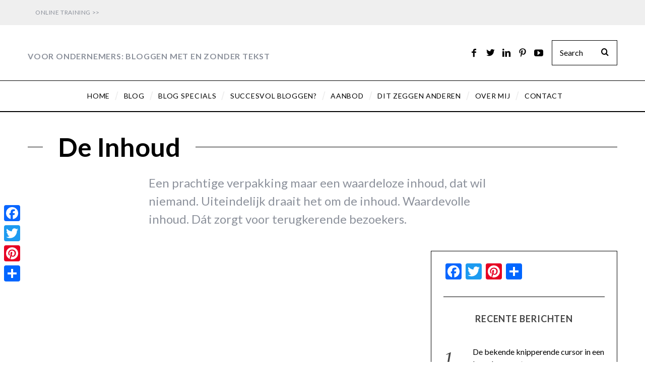

--- FILE ---
content_type: text/html; charset=UTF-8
request_url: https://succesvol-bloggen.nl/category/de-inhoud/page/4/
body_size: 17783
content:
<!DOCTYPE html>
<!--[if lt IE 9]><html lang="nl" class="oldie"><![endif]-->
<!--[if (gte IE 9) | !(IE)]><!--><html lang="nl" class="modern"><!--<![endif]-->
<head>
<meta charset="UTF-8" />
<meta name="viewport" content="width=device-width, initial-scale=1" />
<!--[if IE]><meta http-equiv='X-UA-Compatible' content='IE=edge,chrome=1'><![endif]-->
<meta name='robots' content='max-image-preview:large' />

	<!-- This site is optimized with the Yoast SEO Premium plugin v14.1 - https://yoast.com/wordpress/plugins/seo/ -->
	<title>De inhoud Archieven - Pagina 4 van 11 - Succesvol-Bloggen.nl</title>
	<meta name="robots" content="index, follow" />
	<meta name="googlebot" content="index, follow, max-snippet:-1, max-image-preview:large, max-video-preview:-1" />
	<meta name="bingbot" content="index, follow, max-snippet:-1, max-image-preview:large, max-video-preview:-1" />
	<link rel="canonical" href="https://succesvol-bloggen.nl/category/de-inhoud/page/4/" />
	<link rel="prev" href="https://succesvol-bloggen.nl/category/de-inhoud/page/3/" />
	<link rel="next" href="https://succesvol-bloggen.nl/category/de-inhoud/page/5/" />
	<meta property="og:locale" content="nl_NL" />
	<meta property="og:type" content="article" />
	<meta property="og:title" content="De inhoud Archieven - Pagina 4 van 11 - Succesvol-Bloggen.nl" />
	<meta property="og:description" content="Een prachtige verpakking maar een waardeloze inhoud, dat wil niemand. Uiteindelijk draait het om de inhoud. Waardevolle inhoud. Dát zorgt voor terugkerende bezoekers." />
	<meta property="og:url" content="https://succesvol-bloggen.nl/category/de-inhoud/" />
	<meta property="og:site_name" content="Succesvol-Bloggen.nl" />
	<meta name="twitter:card" content="summary" />
	<meta name="twitter:site" content="@yolandaburger_" />
	<script type="application/ld+json" class="yoast-schema-graph">{"@context":"https://schema.org","@graph":[{"@type":"WebSite","@id":"https://succesvol-bloggen.nl/#website","url":"https://succesvol-bloggen.nl/","name":"Succesvol Bloggen","description":"Voor Ondernemers: Bloggen Met en Zonder Tekst","potentialAction":[{"@type":"SearchAction","target":"https://succesvol-bloggen.nl/?s={search_term_string}","query-input":"required name=search_term_string"}],"inLanguage":"nl"},{"@type":"CollectionPage","@id":"https://succesvol-bloggen.nl/category/de-inhoud/page/4/#webpage","url":"https://succesvol-bloggen.nl/category/de-inhoud/page/4/","name":"De inhoud Archieven - Pagina 4 van 11 - Succesvol-Bloggen.nl","isPartOf":{"@id":"https://succesvol-bloggen.nl/#website"},"inLanguage":"nl"}]}</script>
	<!-- / Yoast SEO Premium plugin. -->


<link rel='dns-prefetch' href='//static.addtoany.com' />
<link rel='dns-prefetch' href='//fonts.googleapis.com' />
<link rel='dns-prefetch' href='//s.w.org' />
<link rel='preconnect' href='https://fonts.gstatic.com' crossorigin />
<link rel="alternate" type="application/rss+xml" title="Succesvol-Bloggen.nl &raquo; Feed" href="https://succesvol-bloggen.nl/feed/" />
<link rel="alternate" type="application/rss+xml" title="Succesvol-Bloggen.nl &raquo; Reactiesfeed" href="https://succesvol-bloggen.nl/comments/feed/" />
<link rel="alternate" type="application/rss+xml" title="Succesvol-Bloggen.nl &raquo; De inhoud Categoriefeed" href="https://succesvol-bloggen.nl/category/de-inhoud/feed/" />
		<!-- This site uses the Google Analytics by MonsterInsights plugin v9.11.1 - Using Analytics tracking - https://www.monsterinsights.com/ -->
		<!-- Opmerking: MonsterInsights is momenteel niet geconfigureerd op deze site. De website eigenaar moet authenticeren met Google Analytics in de MonsterInsights instellingen scherm. -->
					<!-- No tracking code set -->
				<!-- / Google Analytics by MonsterInsights -->
		<script type="text/javascript">
window._wpemojiSettings = {"baseUrl":"https:\/\/s.w.org\/images\/core\/emoji\/13.1.0\/72x72\/","ext":".png","svgUrl":"https:\/\/s.w.org\/images\/core\/emoji\/13.1.0\/svg\/","svgExt":".svg","source":{"concatemoji":"https:\/\/succesvol-bloggen.nl\/wp-includes\/js\/wp-emoji-release.min.js?ver=5.9.9"}};
/*! This file is auto-generated */
!function(e,a,t){var n,r,o,i=a.createElement("canvas"),p=i.getContext&&i.getContext("2d");function s(e,t){var a=String.fromCharCode;p.clearRect(0,0,i.width,i.height),p.fillText(a.apply(this,e),0,0);e=i.toDataURL();return p.clearRect(0,0,i.width,i.height),p.fillText(a.apply(this,t),0,0),e===i.toDataURL()}function c(e){var t=a.createElement("script");t.src=e,t.defer=t.type="text/javascript",a.getElementsByTagName("head")[0].appendChild(t)}for(o=Array("flag","emoji"),t.supports={everything:!0,everythingExceptFlag:!0},r=0;r<o.length;r++)t.supports[o[r]]=function(e){if(!p||!p.fillText)return!1;switch(p.textBaseline="top",p.font="600 32px Arial",e){case"flag":return s([127987,65039,8205,9895,65039],[127987,65039,8203,9895,65039])?!1:!s([55356,56826,55356,56819],[55356,56826,8203,55356,56819])&&!s([55356,57332,56128,56423,56128,56418,56128,56421,56128,56430,56128,56423,56128,56447],[55356,57332,8203,56128,56423,8203,56128,56418,8203,56128,56421,8203,56128,56430,8203,56128,56423,8203,56128,56447]);case"emoji":return!s([10084,65039,8205,55357,56613],[10084,65039,8203,55357,56613])}return!1}(o[r]),t.supports.everything=t.supports.everything&&t.supports[o[r]],"flag"!==o[r]&&(t.supports.everythingExceptFlag=t.supports.everythingExceptFlag&&t.supports[o[r]]);t.supports.everythingExceptFlag=t.supports.everythingExceptFlag&&!t.supports.flag,t.DOMReady=!1,t.readyCallback=function(){t.DOMReady=!0},t.supports.everything||(n=function(){t.readyCallback()},a.addEventListener?(a.addEventListener("DOMContentLoaded",n,!1),e.addEventListener("load",n,!1)):(e.attachEvent("onload",n),a.attachEvent("onreadystatechange",function(){"complete"===a.readyState&&t.readyCallback()})),(n=t.source||{}).concatemoji?c(n.concatemoji):n.wpemoji&&n.twemoji&&(c(n.twemoji),c(n.wpemoji)))}(window,document,window._wpemojiSettings);
</script>
<style type="text/css">
img.wp-smiley,
img.emoji {
	display: inline !important;
	border: none !important;
	box-shadow: none !important;
	height: 1em !important;
	width: 1em !important;
	margin: 0 0.07em !important;
	vertical-align: -0.1em !important;
	background: none !important;
	padding: 0 !important;
}
</style>
	<link rel='stylesheet' id='wp-block-library-css'  href='https://succesvol-bloggen.nl/wp-includes/css/dist/block-library/style.min.css?ver=5.9.9' type='text/css' media='all' />
<link rel='stylesheet' id='single-testimonial-block-css'  href='https://succesvol-bloggen.nl/wp-content/plugins/easy-testimonials/blocks/single-testimonial/style.css?ver=1709642852' type='text/css' media='all' />
<link rel='stylesheet' id='random-testimonial-block-css'  href='https://succesvol-bloggen.nl/wp-content/plugins/easy-testimonials/blocks/random-testimonial/style.css?ver=1709642852' type='text/css' media='all' />
<link rel='stylesheet' id='testimonials-list-block-css'  href='https://succesvol-bloggen.nl/wp-content/plugins/easy-testimonials/blocks/testimonials-list/style.css?ver=1709642852' type='text/css' media='all' />
<link rel='stylesheet' id='testimonials-cycle-block-css'  href='https://succesvol-bloggen.nl/wp-content/plugins/easy-testimonials/blocks/testimonials-cycle/style.css?ver=1709642852' type='text/css' media='all' />
<link rel='stylesheet' id='testimonials-grid-block-css'  href='https://succesvol-bloggen.nl/wp-content/plugins/easy-testimonials/blocks/testimonials-grid/style.css?ver=1709642852' type='text/css' media='all' />
<link rel='stylesheet' id='activecampaign-form-block-css'  href='https://succesvol-bloggen.nl/wp-content/plugins/activecampaign-subscription-forms/activecampaign-form-block/build/style-index.css?ver=1763315193' type='text/css' media='all' />
<style id='global-styles-inline-css' type='text/css'>
body{--wp--preset--color--black: #000000;--wp--preset--color--cyan-bluish-gray: #abb8c3;--wp--preset--color--white: #ffffff;--wp--preset--color--pale-pink: #f78da7;--wp--preset--color--vivid-red: #cf2e2e;--wp--preset--color--luminous-vivid-orange: #ff6900;--wp--preset--color--luminous-vivid-amber: #fcb900;--wp--preset--color--light-green-cyan: #7bdcb5;--wp--preset--color--vivid-green-cyan: #00d084;--wp--preset--color--pale-cyan-blue: #8ed1fc;--wp--preset--color--vivid-cyan-blue: #0693e3;--wp--preset--color--vivid-purple: #9b51e0;--wp--preset--gradient--vivid-cyan-blue-to-vivid-purple: linear-gradient(135deg,rgba(6,147,227,1) 0%,rgb(155,81,224) 100%);--wp--preset--gradient--light-green-cyan-to-vivid-green-cyan: linear-gradient(135deg,rgb(122,220,180) 0%,rgb(0,208,130) 100%);--wp--preset--gradient--luminous-vivid-amber-to-luminous-vivid-orange: linear-gradient(135deg,rgba(252,185,0,1) 0%,rgba(255,105,0,1) 100%);--wp--preset--gradient--luminous-vivid-orange-to-vivid-red: linear-gradient(135deg,rgba(255,105,0,1) 0%,rgb(207,46,46) 100%);--wp--preset--gradient--very-light-gray-to-cyan-bluish-gray: linear-gradient(135deg,rgb(238,238,238) 0%,rgb(169,184,195) 100%);--wp--preset--gradient--cool-to-warm-spectrum: linear-gradient(135deg,rgb(74,234,220) 0%,rgb(151,120,209) 20%,rgb(207,42,186) 40%,rgb(238,44,130) 60%,rgb(251,105,98) 80%,rgb(254,248,76) 100%);--wp--preset--gradient--blush-light-purple: linear-gradient(135deg,rgb(255,206,236) 0%,rgb(152,150,240) 100%);--wp--preset--gradient--blush-bordeaux: linear-gradient(135deg,rgb(254,205,165) 0%,rgb(254,45,45) 50%,rgb(107,0,62) 100%);--wp--preset--gradient--luminous-dusk: linear-gradient(135deg,rgb(255,203,112) 0%,rgb(199,81,192) 50%,rgb(65,88,208) 100%);--wp--preset--gradient--pale-ocean: linear-gradient(135deg,rgb(255,245,203) 0%,rgb(182,227,212) 50%,rgb(51,167,181) 100%);--wp--preset--gradient--electric-grass: linear-gradient(135deg,rgb(202,248,128) 0%,rgb(113,206,126) 100%);--wp--preset--gradient--midnight: linear-gradient(135deg,rgb(2,3,129) 0%,rgb(40,116,252) 100%);--wp--preset--duotone--dark-grayscale: url('#wp-duotone-dark-grayscale');--wp--preset--duotone--grayscale: url('#wp-duotone-grayscale');--wp--preset--duotone--purple-yellow: url('#wp-duotone-purple-yellow');--wp--preset--duotone--blue-red: url('#wp-duotone-blue-red');--wp--preset--duotone--midnight: url('#wp-duotone-midnight');--wp--preset--duotone--magenta-yellow: url('#wp-duotone-magenta-yellow');--wp--preset--duotone--purple-green: url('#wp-duotone-purple-green');--wp--preset--duotone--blue-orange: url('#wp-duotone-blue-orange');--wp--preset--font-size--small: 13px;--wp--preset--font-size--medium: 20px;--wp--preset--font-size--large: 36px;--wp--preset--font-size--x-large: 42px;}.has-black-color{color: var(--wp--preset--color--black) !important;}.has-cyan-bluish-gray-color{color: var(--wp--preset--color--cyan-bluish-gray) !important;}.has-white-color{color: var(--wp--preset--color--white) !important;}.has-pale-pink-color{color: var(--wp--preset--color--pale-pink) !important;}.has-vivid-red-color{color: var(--wp--preset--color--vivid-red) !important;}.has-luminous-vivid-orange-color{color: var(--wp--preset--color--luminous-vivid-orange) !important;}.has-luminous-vivid-amber-color{color: var(--wp--preset--color--luminous-vivid-amber) !important;}.has-light-green-cyan-color{color: var(--wp--preset--color--light-green-cyan) !important;}.has-vivid-green-cyan-color{color: var(--wp--preset--color--vivid-green-cyan) !important;}.has-pale-cyan-blue-color{color: var(--wp--preset--color--pale-cyan-blue) !important;}.has-vivid-cyan-blue-color{color: var(--wp--preset--color--vivid-cyan-blue) !important;}.has-vivid-purple-color{color: var(--wp--preset--color--vivid-purple) !important;}.has-black-background-color{background-color: var(--wp--preset--color--black) !important;}.has-cyan-bluish-gray-background-color{background-color: var(--wp--preset--color--cyan-bluish-gray) !important;}.has-white-background-color{background-color: var(--wp--preset--color--white) !important;}.has-pale-pink-background-color{background-color: var(--wp--preset--color--pale-pink) !important;}.has-vivid-red-background-color{background-color: var(--wp--preset--color--vivid-red) !important;}.has-luminous-vivid-orange-background-color{background-color: var(--wp--preset--color--luminous-vivid-orange) !important;}.has-luminous-vivid-amber-background-color{background-color: var(--wp--preset--color--luminous-vivid-amber) !important;}.has-light-green-cyan-background-color{background-color: var(--wp--preset--color--light-green-cyan) !important;}.has-vivid-green-cyan-background-color{background-color: var(--wp--preset--color--vivid-green-cyan) !important;}.has-pale-cyan-blue-background-color{background-color: var(--wp--preset--color--pale-cyan-blue) !important;}.has-vivid-cyan-blue-background-color{background-color: var(--wp--preset--color--vivid-cyan-blue) !important;}.has-vivid-purple-background-color{background-color: var(--wp--preset--color--vivid-purple) !important;}.has-black-border-color{border-color: var(--wp--preset--color--black) !important;}.has-cyan-bluish-gray-border-color{border-color: var(--wp--preset--color--cyan-bluish-gray) !important;}.has-white-border-color{border-color: var(--wp--preset--color--white) !important;}.has-pale-pink-border-color{border-color: var(--wp--preset--color--pale-pink) !important;}.has-vivid-red-border-color{border-color: var(--wp--preset--color--vivid-red) !important;}.has-luminous-vivid-orange-border-color{border-color: var(--wp--preset--color--luminous-vivid-orange) !important;}.has-luminous-vivid-amber-border-color{border-color: var(--wp--preset--color--luminous-vivid-amber) !important;}.has-light-green-cyan-border-color{border-color: var(--wp--preset--color--light-green-cyan) !important;}.has-vivid-green-cyan-border-color{border-color: var(--wp--preset--color--vivid-green-cyan) !important;}.has-pale-cyan-blue-border-color{border-color: var(--wp--preset--color--pale-cyan-blue) !important;}.has-vivid-cyan-blue-border-color{border-color: var(--wp--preset--color--vivid-cyan-blue) !important;}.has-vivid-purple-border-color{border-color: var(--wp--preset--color--vivid-purple) !important;}.has-vivid-cyan-blue-to-vivid-purple-gradient-background{background: var(--wp--preset--gradient--vivid-cyan-blue-to-vivid-purple) !important;}.has-light-green-cyan-to-vivid-green-cyan-gradient-background{background: var(--wp--preset--gradient--light-green-cyan-to-vivid-green-cyan) !important;}.has-luminous-vivid-amber-to-luminous-vivid-orange-gradient-background{background: var(--wp--preset--gradient--luminous-vivid-amber-to-luminous-vivid-orange) !important;}.has-luminous-vivid-orange-to-vivid-red-gradient-background{background: var(--wp--preset--gradient--luminous-vivid-orange-to-vivid-red) !important;}.has-very-light-gray-to-cyan-bluish-gray-gradient-background{background: var(--wp--preset--gradient--very-light-gray-to-cyan-bluish-gray) !important;}.has-cool-to-warm-spectrum-gradient-background{background: var(--wp--preset--gradient--cool-to-warm-spectrum) !important;}.has-blush-light-purple-gradient-background{background: var(--wp--preset--gradient--blush-light-purple) !important;}.has-blush-bordeaux-gradient-background{background: var(--wp--preset--gradient--blush-bordeaux) !important;}.has-luminous-dusk-gradient-background{background: var(--wp--preset--gradient--luminous-dusk) !important;}.has-pale-ocean-gradient-background{background: var(--wp--preset--gradient--pale-ocean) !important;}.has-electric-grass-gradient-background{background: var(--wp--preset--gradient--electric-grass) !important;}.has-midnight-gradient-background{background: var(--wp--preset--gradient--midnight) !important;}.has-small-font-size{font-size: var(--wp--preset--font-size--small) !important;}.has-medium-font-size{font-size: var(--wp--preset--font-size--medium) !important;}.has-large-font-size{font-size: var(--wp--preset--font-size--large) !important;}.has-x-large-font-size{font-size: var(--wp--preset--font-size--x-large) !important;}
</style>
<link rel='stylesheet' id='contact-form-7-css'  href='https://succesvol-bloggen.nl/wp-content/plugins/contact-form-7/includes/css/styles.css?ver=5.2.2' type='text/css' media='all' />
<link rel='stylesheet' id='easy_testimonial_style-css'  href='https://succesvol-bloggen.nl/wp-content/plugins/easy-testimonials/include/assets/css/style.css?ver=5.9.9' type='text/css' media='all' />
<link rel='stylesheet' id='jpibfi-style-css'  href='https://succesvol-bloggen.nl/wp-content/plugins/jquery-pin-it-button-for-images/css/client.css?ver=3.0.6' type='text/css' media='all' />
<link rel='stylesheet' id='sc-frontend-style-css'  href='https://succesvol-bloggen.nl/wp-content/plugins/shortcodes-indep/css/frontend-style.css?ver=5.9.9' type='text/css' media='all' />
<link rel='stylesheet' id='parent-style-css'  href='https://succesvol-bloggen.nl/wp-content/themes/simplemag/style.css?ver=5.9.9' type='text/css' media='all' />
<link rel='stylesheet' id='main-style-css'  href='https://succesvol-bloggen.nl/wp-content/themes/simplemag-child/style.css?ver=5.9.9' type='text/css' media='all' />
<link rel='stylesheet' id='addtoany-css'  href='https://succesvol-bloggen.nl/wp-content/plugins/add-to-any/addtoany.min.css?ver=1.16' type='text/css' media='all' />
<style id='addtoany-inline-css' type='text/css'>
@media screen and (max-width:980px){
.a2a_floating_style.a2a_vertical_style{display:none;}
}
</style>
<link rel="preload" as="style" href="https://fonts.googleapis.com/css?family=Lato:400,700&#038;display=swap&#038;ver=1602103001" /><link rel="stylesheet" href="https://fonts.googleapis.com/css?family=Lato:400,700&#038;display=swap&#038;ver=1602103001" media="print" onload="this.media='all'"><noscript><link rel="stylesheet" href="https://fonts.googleapis.com/css?family=Lato:400,700&#038;display=swap&#038;ver=1602103001" /></noscript><script type='text/javascript' id='addtoany-core-js-before'>
window.a2a_config=window.a2a_config||{};a2a_config.callbacks=[];a2a_config.overlays=[];a2a_config.templates={};a2a_localize = {
	Share: "Delen",
	Save: "Opslaan",
	Subscribe: "Inschrijven",
	Email: "E-mail",
	Bookmark: "Bookmark",
	ShowAll: "Alles weergeven",
	ShowLess: "Niet alles weergeven",
	FindServices: "Vind dienst(en)",
	FindAnyServiceToAddTo: "Vind direct een dienst om aan toe te voegen",
	PoweredBy: "Mede mogelijk gemaakt door",
	ShareViaEmail: "Delen per e-mail",
	SubscribeViaEmail: "Abonneren via e-mail",
	BookmarkInYourBrowser: "Bookmark in je browser",
	BookmarkInstructions: "Druk op Ctrl+D of \u2318+D om deze pagina te bookmarken",
	AddToYourFavorites: "Voeg aan je favorieten toe",
	SendFromWebOrProgram: "Stuur vanuit elk e-mailadres of e-mail programma",
	EmailProgram: "E-mail programma",
	More: "Meer&#8230;",
	ThanksForSharing: "Bedankt voor het delen!",
	ThanksForFollowing: "Dank voor het volgen!"
};
</script>
<script type='text/javascript' defer src='https://static.addtoany.com/menu/page.js' id='addtoany-core-js'></script>
<script type='text/javascript' src='https://succesvol-bloggen.nl/wp-includes/js/jquery/jquery.min.js?ver=3.6.0' id='jquery-core-js'></script>
<script type='text/javascript' src='https://succesvol-bloggen.nl/wp-includes/js/jquery/jquery-migrate.min.js?ver=3.3.2' id='jquery-migrate-js'></script>
<script type='text/javascript' defer src='https://succesvol-bloggen.nl/wp-content/plugins/add-to-any/addtoany.min.js?ver=1.1' id='addtoany-jquery-js'></script>
<script type='text/javascript' id='easy-testimonials-reveal-js-extra'>
/* <![CDATA[ */
var easy_testimonials_reveal = {"show_less_text":"Show Less"};
/* ]]> */
</script>
<script type='text/javascript' src='https://succesvol-bloggen.nl/wp-content/plugins/easy-testimonials/include/assets/js/easy-testimonials-reveal.js?ver=5.9.9' id='easy-testimonials-reveal-js'></script>
<link rel="https://api.w.org/" href="https://succesvol-bloggen.nl/wp-json/" /><link rel="alternate" type="application/json" href="https://succesvol-bloggen.nl/wp-json/wp/v2/categories/36" /><link rel="EditURI" type="application/rsd+xml" title="RSD" href="https://succesvol-bloggen.nl/xmlrpc.php?rsd" />
<link rel="wlwmanifest" type="application/wlwmanifest+xml" href="https://succesvol-bloggen.nl/wp-includes/wlwmanifest.xml" /> 
<meta name="generator" content="WordPress 5.9.9" />
<style type="text/css" media="screen"></style><style type="text/css" media="screen">@media (max-width: 728px) {}</style><style type="text/css" media="screen">@media (max-width: 320px) {}</style><!-- Facebook Pixel Code -->
<script>
  !function(f,b,e,v,n,t,s)
  {if(f.fbq)return;n=f.fbq=function(){n.callMethod?
  n.callMethod.apply(n,arguments):n.queue.push(arguments)};
  if(!f._fbq)f._fbq=n;n.push=n;n.loaded=!0;n.version='2.0';
  n.queue=[];t=b.createElement(e);t.async=!0;
  t.src=v;s=b.getElementsByTagName(e)[0];
  s.parentNode.insertBefore(t,s)}(window, document,'script',
  'https://connect.facebook.net/en_US/fbevents.js');
  fbq('init', '1187751364651550');
  fbq('track', 'PageView');
</script>
<noscript><img height="1" width="1" style="display:none"
  src="https://www.facebook.com/tr?id=1187751364651550&ev=PageView&noscript=1"
/></noscript>
<!-- End Facebook Pixel Code -->

<!-- Pinterest tag -->
<meta name="p:domain_verify" content="ad79e4b958f7d4d30a9120b9b89d8319"/>
<!-- End Pinterest tag --><style type="text/css">
	a.pinit-button.custom span {
	background-image: url("https://succesvol-bloggen.nl/wp-content/uploads/2018/10/PINIT2.png");	}

	.pinit-hover {
		opacity: 0.8 !important;
		filter: alpha(opacity=80) !important;
	}
	a.pinit-button {
	border-bottom: 0 !important;
	box-shadow: none !important;
	margin-bottom: 0 !important;
}
a.pinit-button::after {
    display: none;
}</style>
		<meta name="generator" content="Redux 4.5.10" /><style type="text/css">
.header .logo{max-width:px;}
.lines-button .lines, .lines-button .lines:after, .lines-button .lines:before{background:#8c919b;}
.top-strip .search-form input,.top-strip .search-form button,.top-strip .mobile-search-button{color:#8c919b}
.main-menu .sub-links .active-link,
.main-menu .mega-menu-item:hover .item-title a,
.main-menu > ul > .sub-menu-columns > .sub-menu > .sub-links > li > a {color:#ef816a;}
.main-menu .sub-menu-two-columns > .sub-menu > .sub-links li a:after {background-color:#ef816a;}
.main-menu .posts-loading:after {border-top-color:#ef816a;border-bottom-color:#ef816a;}
.secondary-menu ul > li:hover > a {color:#ef816a;}
.main-menu > ul > .link-arrow > a:after {border-color:transparent transparent #ef816a;}
.main-menu > ul > li > .sub-menu {border-top-color:#ef816a;}
.main-menu .mega-menu-container .mega-menu-posts-title:hover:after{color:#ffffff;}
.modern .content-over-image-tint .entry-image:before,
.modern .content-over-image-tint.full-width-image:before{opacity:0.1;}
.modern .content-over-image-tint:hover .entry-image:before,
.modern .content-over-image-tint.full-width-image:hover:before,
.modern .content-over-image-tint .gallery-item:not(.slick-active) .entry-image:before{opacity:0.7;}
.sidebar .widget{border-bottom:1px solid #000;}
.footer-sidebar .widget_rss li:after,
.footer-sidebar .widget_pages li:after,
.footer-sidebar .widget_nav_menu li:after,
.footer-sidebar .widget_categories ul li:after,
.footer-sidebar .widget_recent_entries li:after,
.footer-sidebar .widget_recent_comments li:after{background-color:#585b61;}
.entry-title {text-transform:capitalize;}
.title-with-sep{background:url("https://succesvol-bloggen.nl/wp-content/themes/simplemag/images/section-header.png") repeat-x 0 50%;}
@media only screen and (min-width: 960px) {.full-width-media .gallery-carousel,.full-width-media .gallery-carousel .gallery-item{height:580px;}}
</style>
<script type="text/javascript">
<! -- FACEBOOK PIXELS SCRIPT TUSSENGEVOEGD -->

<!-- Facebook Pixel Code -->
<script>
!function(f,b,e,v,n,t,s){if(f.fbq)return;n=f.fbq=function(){n.callMethod?
n.callMethod.apply(n,arguments):n.queue.push(arguments)};if(!f._fbq)f._fbq=n;
n.push=n;n.loaded=!0;n.version='2.0';n.queue=[];t=b.createElement(e);t.async=!0;
t.src=v;s=b.getElementsByTagName(e)[0];s.parentNode.insertBefore(t,s)}(window,
document,'script','https://connect.facebook.net/en_US/fbevents.js');
fbq('init', '1187751364651550');
fbq('track', 'PageView');
</script>
<noscript><img height="1" width="1" style="display:none"
src="https://www.facebook.com/tr?id=1187751364651550&ev=PageView&noscript=1"
/></noscript>
<!-- DO NOT MODIFY -->
<!-- End Facebook Pixel Code -->



<!-- SMARTLOOK SCRIPT TUSSENGEVOEGD -->

<script type="text/javascript">
    window.smartlook||(function(d) {
    var o=smartlook=function(){ o.api.push(arguments)},s=d.getElementsByTagName('script')[0];
    var c=d.createElement('script');o.api=new Array();c.async=true;c.type='text/javascript';
    c.charset='utf-8';c.src='//rec.getsmartlook.com/bundle.js';s.parentNode.insertBefore(c,s);
    })(document);
    smartlook('init', '96a9fbcc5e71e66993ed55fc0ab38a056010c951');
</script>



<!-- COOKIEBOT SCRIPT TUSSENGEVOEGD -->

<script id="Cookiebot" src="https://consent.cookiebot.com/uc.js" data-cbid="06ff25b3-e256-43e5-8904-19471eec4b02" type="text/javascript" async></script>
</script>
<style id="ti_option-dynamic-css" title="dynamic-css" class="redux-options-output">.menu-item a, .entry-meta, .see-more span, .read-more, .read-more-link, .nav-title, .related-posts-tabs li a, #submit, input, textarea, .copyright, .copyright a{font-family:Lato;font-weight:400;font-style:normal;}.secondary-menu > ul > li{font-size:12px;}.main-menu > ul > li{font-size:14px;}h1, h2, h3, h4, h5, h6, .main-menu .item-title a, .widget_pages, .widget_categories, .widget_nav_menu, .tagline, .sub-title, .entry-note, .manual-excerpt, .single-post.ltr:not(.woocommerce) .entry-content > p:first-of-type:first-letter, .sc-dropcap, .single-author-box .vcard, .comment-author, .comment-meta, .comment-reply-link, #respond label, #wp-calendar tbody, .latest-reviews .score-line i, .score-box .total{font-family:Lato;font-weight:700;font-style:normal;}.section-title, .classic-layout .entry-title{font-size:42px;}.entries .post-item .entry-title, .media-post-item .entry-title{font-size:24px;}.page-title{font-size:52px;}body, p{font-family:Lato;font-weight:400;font-style:normal;}.page .entry-content, .single .entry-content, .home-section div.entry-summary{line-height:28px;font-size:18px;}.score-line, .rating-total-indicator .sides span, .widget_ti_most_commented span{background-color:#ef816a;}.comment-list .bypostauthor .avatar, .post-item .content-loading .load-media-content:before, .media-posts .content-loading .load-media-content:before, .post-item .content-loading .load-media-content:after, .media-posts .content-loading .load-media-content:after{border-color:#ef816a;}.widget_ti_most_commented span i:before{border-top-color:#ef816a;}.score-line span i, .widget_ti_most_commented span i{color:#000000;}#masthead{background-color:transparent;}.top-strip, .secondary-menu .sub-menu, .top-strip .search-form input[type="text"], .top-strip .social li ul{background-color:#efefef;}.top-strip{border-bottom:0px solid #000;}.secondary-menu a{color:#8c919b;}.secondary-menu a:hover{color:#ef816a;}.top-strip .social li a{color:#8c919b;}.main-menu-container,.sticky-active .main-menu-fixed{background-color:#ffffff;}.main-menu > ul > li{color:#000;}.main-menu > ul > li:hover{color:#333;}.main-menu > ul > li > a > span:after{color:#eeeeee;}.main-menu-container{border-top:1px solid #000;}.main-menu-container{border-bottom:2px solid #000;}.main-menu .sub-menu{background-color:#000000;}.main-menu .sub-menu li a, .main-menu .mega-menu-container .mega-menu-posts-title{color:#ffffff;}.main-menu .sub-menu li a:hover, .main-menu .mega-menu-container .mega-menu-posts-title:hover{color:#ef816a;}.modern .content-over-image-tint .entry-image:before, .modern .content-over-image-tint.full-width-image:before{background-color:#000000;}.sidebar{border-top:1px solid #000;border-bottom:1px solid #000;border-left:1px solid #000;border-right:1px solid #000;}.slide-dock{background-color:#ffffff;}.slide-dock h3, .slide-dock p{color:#000000;}.slide-dock .entry-meta a, .slide-dock h4 a{color:#000000;}.footer-sidebar, .footer-sidebar .widget_ti_most_commented li a, .footer-sidebar .widget-slider .widget-post-details .widget-post-category, .footer-sidebar .widget-posts-classic-entries .widget-post-details .widget-post-category, .footer-sidebar .widget-posts-entries .widget-post-item:not(:nth-child(1)) .widget-post-details{background-color:#111111;}.footer-sidebar .widget_ti_latest_comments .comment-text:after{border-bottom-color:#111111;}.footer-sidebar .widget_ti_most_commented span i{color:#111111;}.footer-sidebar .widget h3{color:#f3d746;}.footer-sidebar .rating-total-indicator .sides span, .footer-sidebar .widget_ti_most_commented span{background-color:#f3d746;}.footer-sidebar .widget_ti_most_commented span i:before{border-top-color:#f3d746;}.footer-sidebar, .footer-sidebar button, .footer-sidebar select, .footer-sidebar input,  .footer-sidebar input[type="submit"]{color:#ffffff;}.footer-sidebar input, .footer-sidebar select, .footer-sidebar input[type="submit"]{border-color:#ffffff;}.footer-sidebar .widget_ti_latest_comments .comment-text:before{border-bottom-color:#ffffff;}.footer-sidebar .widget a{color:#ef816a;}.footer-sidebar .widget a:hover{color:#eab667;}.widget-area-2, .widget-area-3, .footer-sidebar .widget{border-top:1px dotted #585b61;border-bottom:1px dotted #585b61;border-left:1px dotted #585b61;border-right:1px dotted #585b61;}.full-width-sidebar{background-color:#f8f8f8;}.full-width-sidebar, .full-width-sidebar a{color:#000000;}.copyright{background-color:#000000;}.copyright, .copyright a{color:#ffffff;}</style></head>

<body class="archive paged category category-de-inhoud category-36 paged-4 category-paged-4 ltr with-sidebar layout-full elementor-default elementor-kit-21528">
    
    <section class="no-print top-strip">
        
                
        <div class="wrapper clearfix">

            
            
            <nav class="secondary-menu"><ul id="menu-topmenu" class="menu"><li id="menu-item-21587" class="menu-item menu-item-type-post_type menu-item-object-page menu-item-21587"><a href="https://succesvol-bloggen.nl/online-training-2/">Online Training >></a></li>
</ul></nav>
            <a href="#" id="mobile-menu-toggle" class="lines-button">
                <span class="lines"></span>
            </a>

        </div><!-- .wrapper -->
        
    </section><!-- .top-strip -->
    

    <section id="site">
        
                <div id="pageslide" class="mobilewhite"><!-- Sidebar in Mobile View --></div>
        
        <div class="site-content">
    
            <header id="masthead" role="banner" class="clearfix">
                
                                <div id="branding" class="anmtd">
                    <div class="wrapper">
                    
<div class="header header-search">

    <div class="inner">
        <div class="inner-cell">
        
            
                        <span class="tagline">Voor Ondernemers: Bloggen Met en Zonder Tekst</span>
                    
     	</div>
        
		        <div class="inner-cell">
        	<ul class="social">
		<li><a href="#" class="icomoon-share social-share-link"></a>
			<ul><li><a href="https://www.facebook.com/succesvolbloggen/" class="icomoon-facebook" target="_blank"></a></li><li><a href="https://twitter.com/yolandaburger_" class="icomoon-twitter" target="_blank"></a></li><li><a href="https://www.linkedin.com/profile/view?id=51887119&#038;trk=nav_responsive_tab_profile" class="icomoon-linkedin" target="_blank"></a></li><li><a href="https://nl.pinterest.com/webguidance/" class="icomoon-pinterest" target="_blank"></a></li><li><a href="https://www.youtube.com/channel/UCYKjqDFlgpddwK2PRIQTKhg" class="icomoon-youtube" target="_blank"></a></li>		</ul>
		</li>
	</ul>        </div>
        		
        		<div class="inner-cell search-form-cell">
			
<div class="search-form">
    <form method="get" id="searchform" action="https://succesvol-bloggen.nl/" role="search">
        <input type="text" name="s" id="s" value="Search" onfocus="if(this.value=='Search')this.value='';" onblur="if(this.value=='')this.value='Search';" />
        <button type="submit">
            <i class="icomoon-search"></i>
        </button>
    </form>
    
    <div class="mobile-search-button"></div>
</div>        </div>
                
    </div>

</div><!-- .header-search -->                    </div><!-- .wrapper -->
                </div><!-- #branding -->
                                
				<div class="no-print anmtd main-menu-container" role="navigation"><div class="main-menu-fixed"><nav class="wrapper main-menu"><ul id="menu-succesvolbloggen" class="menu"><li id="menu-item-12487" class="menu-item menu-item-type-custom menu-item-object-custom menu-item-home"><a href="https://succesvol-bloggen.nl/"><span>Home</span></a></li>
<li id="menu-item-12488" class="menu-item menu-item-type-post_type menu-item-object-page current_page_parent current-menu-ancestor current-menu-parent current_page_ancestor menu-item-has-children"><a href="https://succesvol-bloggen.nl/blog/"><span>Blog</span></a>
<ul class="sub-links">
	<li id="menu-item-12499" class="menu-item menu-item-type-taxonomy menu-item-object-category"><a href="https://succesvol-bloggen.nl/category/de-basis/"><span>De basis</span></a><div class="sub-menu"></div>
</li>
	<li id="menu-item-12500" class="menu-item menu-item-type-taxonomy menu-item-object-category current-menu-item"><a href="https://succesvol-bloggen.nl/category/de-inhoud/"><span>De inhoud</span></a><div class="sub-menu"></div>
</li>
	<li id="menu-item-14601" class="menu-item menu-item-type-taxonomy menu-item-object-category"><a href="https://succesvol-bloggen.nl/category/video/"><span>60 sec. Video Tips</span></a><div class="sub-menu"></div>
</li>
	<li id="menu-item-13880" class="menu-item menu-item-type-taxonomy menu-item-object-category"><a href="https://succesvol-bloggen.nl/category/bloggen-zonder-tekst/"><span>Bloggen zonder tekst</span></a><div class="sub-menu"></div>
</li>
	<li id="menu-item-15511" class="menu-item menu-item-type-taxonomy menu-item-object-category"><a href="https://succesvol-bloggen.nl/category/blogpodium/"><span>Op het BlogPodium</span></a><div class="sub-menu"></div>
</li>
	<li id="menu-item-12501" class="menu-item menu-item-type-taxonomy menu-item-object-category"><a href="https://succesvol-bloggen.nl/category/de-promotie/"><span>De promotie</span></a><div class="sub-menu"></div>
</li>
	<li id="menu-item-12502" class="menu-item menu-item-type-taxonomy menu-item-object-category"><a href="https://succesvol-bloggen.nl/category/de-techniek/"><span>Technische snufjes</span></a><div class="sub-menu"></div>
</li>
	<li id="menu-item-12503" class="menu-item menu-item-type-taxonomy menu-item-object-category"><a href="https://succesvol-bloggen.nl/category/persoonlijk/"><span>Persoonlijke ervaringen</span></a><div class="sub-menu"></div>
</li>
</ul>
</li>
<li id="menu-item-20223" class="menu-item menu-item-type-post_type menu-item-object-page menu-item-has-children"><a href="https://succesvol-bloggen.nl/blog-specials/"><span>Blog Specials</span></a>
<ul class="sub-links">
	<li id="menu-item-20179" class="menu-item menu-item-type-post_type menu-item-object-page"><a href="https://succesvol-bloggen.nl/zakelijk-bloggen-tips/"><span>Tips om zakelijk te bloggen</span></a></li>
	<li id="menu-item-20277" class="menu-item menu-item-type-post_type menu-item-object-page"><a href="https://succesvol-bloggen.nl/gebrek-aan-blog-onderwerpen/"><span>Gebrek aan blog onderwerpen? Nu niet meer</span></a></li>
	<li id="menu-item-20320" class="menu-item menu-item-type-post_type menu-item-object-page"><a href="https://succesvol-bloggen.nl/top-tips-geschreven-artikel/"><span>Top Tips voor een geschreven artikel</span></a></li>
	<li id="menu-item-20378" class="menu-item menu-item-type-post_type menu-item-object-page"><a href="https://succesvol-bloggen.nl/creatieve-visuele-content/"><span>Creatieve visuele content voor je blog</span></a></li>
	<li id="menu-item-20388" class="menu-item menu-item-type-post_type menu-item-object-page"><a href="https://succesvol-bloggen.nl/blogplanning-focus-en-structuur/"><span>Blogplanning, Focus en Structuur. Zo houd je het wel vol.</span></a></li>
	<li id="menu-item-20425" class="menu-item menu-item-type-post_type menu-item-object-page"><a href="https://succesvol-bloggen.nl/blog-verspreiden/"><span>Je blog verspreiden via diverse kanalen</span></a></li>
</ul>
</li>
<li id="menu-item-15445" class="menu-item menu-item-type-post_type menu-item-object-page"><a href="https://succesvol-bloggen.nl/wat-is-succesvol-bloggen/"><span>Succesvol Bloggen?</span></a></li>
<li id="menu-item-18706" class="menu-item menu-item-type-post_type menu-item-object-page"><a href="https://succesvol-bloggen.nl/aanbod/"><span>Aanbod</span></a></li>
<li id="menu-item-19305" class="menu-item menu-item-type-post_type menu-item-object-page"><a href="https://succesvol-bloggen.nl/dit-zeggen-anderen/"><span>Dit zeggen anderen</span></a></li>
<li id="menu-item-13067" class="menu-item menu-item-type-post_type menu-item-object-page"><a href="https://succesvol-bloggen.nl/overmij/"><span>Over mij</span></a></li>
<li id="menu-item-12496" class="menu-item menu-item-type-post_type menu-item-object-page"><a href="https://succesvol-bloggen.nl/contact/"><span>Contact</span></a></li>
</ul></nav></div></div>            
            </header><!-- #masthead -->
	<section id="content" role="main" class="clearfix anmtd">
    	<div class="wrapper">

		            
            <header class="entry-header page-header">
                <div class="title-with-sep page-title">
                    <h1 class="entry-title">
						                        De inhoud                        
                                            </h1>
                </div>
            </header>

                        <div class="cat-description">
                <p style="text-align: left;">Een prachtige verpakking maar een waardeloze inhoud, dat wil niemand. Uiteindelijk draait het om de inhoud. Waardevolle inhoud. Dát zorgt voor terugkerende bezoekers.</p>
<p style="text-align: left;">
            </div>
                        
                        
			            <div class="grids">
                <div class="grid-8 column-1">
                                    
                                        
                                        
                    <div class="grids grid-layout columns-size-2 entries">
                        
<article id="postid-17876" class="grid-4 post-17876 post type-post status-publish format-standard has-post-thumbnail hentry category-de-inhoud tag-advies tag-blogtip tag-communicatie tag-content tag-inhoud tag-wordpress post-item post-odd">
    
    <div class="post-item-inner">
    
        
            
                <div class="entry-image">
            <div class="entry-image-inner">

                <a href="https://succesvol-bloggen.nl/de-inhoud/het-nut-van-externe-links/" title="Externe links jagen je bezoekers niet weg">
                    <span class="image-tint">
                        <input class="jpibfi" type="hidden"><img width="370" height="247" src="https://succesvol-bloggen.nl/wp-content/uploads/2018/06/externe-links-370x247.jpg" class="attachment-rectangle-size size-rectangle-size wp-post-image" alt="externe links" srcset="https://succesvol-bloggen.nl/wp-content/uploads/2018/06/externe-links-370x247.jpg 370w, https://succesvol-bloggen.nl/wp-content/uploads/2018/06/externe-links-300x200.jpg 300w, https://succesvol-bloggen.nl/wp-content/uploads/2018/06/externe-links.jpg 768w, https://succesvol-bloggen.nl/wp-content/uploads/2018/06/externe-links-270x180.jpg 270w, https://succesvol-bloggen.nl/wp-content/uploads/2018/06/externe-links-570x380.jpg 570w" sizes="(max-width: 370px) 100vw, 370px" data-jpibfi-description="Het nut van externe links" data-jpibfi-post-excerpt="" data-jpibfi-post-url="https://succesvol-bloggen.nl/de-inhoud/het-nut-van-externe-links/" data-jpibfi-post-title="Externe links jagen je bezoekers niet weg" data-jpibfi-src="https://succesvol-bloggen.nl/wp-content/uploads/2018/06/externe-links-370x247.jpg" >                    </span>
                </a>

                
                
            </div>
        </div>
        

            <div class="entry-details">
                
                <header class="entry-header">
                    
                            
        <div class="entry-meta">
            
                    </div>

                       
                    
        <h2 class="entry-title">
            <a href="https://succesvol-bloggen.nl/de-inhoud/het-nut-van-externe-links/" rel="bookmark">Externe links jagen je bezoekers niet weg</a>
        </h2>

                        
                            
    
                </header>

                        
                <div class="entry-summary">
            <input class="jpibfi" type="hidden"><p>In het vorige artikel heb je gelezen over het nut van interne links, hoe zit het met externe links? “Daarmee verjaag ik toch alleen&#8230;</p>
        </div>
            
    
                <footer class="entry-footer">
                    
                    
    <div class="social-sharing" data-permalink="https://succesvol-bloggen.nl/de-inhoud/het-nut-van-externe-links/">
        
        <a class="share-item share-facebook" href="http://www.facebook.com/sharer.php?u=https://succesvol-bloggen.nl/de-inhoud/het-nut-van-externe-links/&t=Externe links jagen je bezoekers niet weg" target="blank">
            <i class="icomoon-facebook"></i>
                    </a>

        <a class="share-item share-twitter" href="https://twitter.com/intent/tweet?original_referer=https://succesvol-bloggen.nl/de-inhoud/het-nut-van-externe-links/&text=Externe links jagen je bezoekers niet weg&tw_p=tweetbutton&url=https://succesvol-bloggen.nl/de-inhoud/het-nut-van-externe-links/" target="_blank">
            <i class="icomoon-twitter"></i>
                    </a>

                <a data-pin-custom="true" class="share-item share-pinterest" href="//pinterest.com/pin/create/button/?url=https://succesvol-bloggen.nl/de-inhoud/het-nut-van-externe-links/&media=https://succesvol-bloggen.nl/wp-content/uploads/2018/06/externe-links.jpg&description=Externe links jagen je bezoekers niet weg" target="_blank">
            <i class="icomoon-pinterest"></i>
                    </a>

        
    </div><!-- social-sharing -->

                    
                    <a class="read-more-link" href="https://succesvol-bloggen.nl/de-inhoud/het-nut-van-externe-links/">Lees meer</a>
                </footer>
                
            </div>

        
    </div>
    
</article>
<article id="postid-17875" class="grid-4 post-17875 post type-post status-publish format-standard has-post-thumbnail hentry category-de-inhoud tag-advies tag-content tag-inhoud tag-schrijf-tips tag-wordpress post-item post-even">
    
    <div class="post-item-inner">
    
        
            
                <div class="entry-image">
            <div class="entry-image-inner">

                <a href="https://succesvol-bloggen.nl/de-inhoud/interne-links/" title="Interne links hebben meer nut dan je denkt">
                    <span class="image-tint">
                        <input class="jpibfi" type="hidden"><img width="370" height="247" src="https://succesvol-bloggen.nl/wp-content/uploads/2018/06/interne-links-370x247.jpg" class="attachment-rectangle-size size-rectangle-size wp-post-image" alt="interne links" loading="lazy" srcset="https://succesvol-bloggen.nl/wp-content/uploads/2018/06/interne-links-370x247.jpg 370w, https://succesvol-bloggen.nl/wp-content/uploads/2018/06/interne-links-300x200.jpg 300w, https://succesvol-bloggen.nl/wp-content/uploads/2018/06/interne-links.jpg 768w, https://succesvol-bloggen.nl/wp-content/uploads/2018/06/interne-links-270x180.jpg 270w, https://succesvol-bloggen.nl/wp-content/uploads/2018/06/interne-links-570x380.jpg 570w" sizes="(max-width: 370px) 100vw, 370px" data-jpibfi-description="Het nut van interne links, meer dan je denkt" data-jpibfi-post-excerpt="" data-jpibfi-post-url="https://succesvol-bloggen.nl/de-inhoud/interne-links/" data-jpibfi-post-title="Interne links hebben meer nut dan je denkt" data-jpibfi-src="https://succesvol-bloggen.nl/wp-content/uploads/2018/06/interne-links-370x247.jpg" >                    </span>
                </a>

                
                
            </div>
        </div>
        

            <div class="entry-details">
                
                <header class="entry-header">
                    
                            
        <div class="entry-meta">
            
                    </div>

                       
                    
        <h2 class="entry-title">
            <a href="https://succesvol-bloggen.nl/de-inhoud/interne-links/" rel="bookmark">Interne links hebben meer nut dan je denkt</a>
        </h2>

                        
                            
    
                </header>

                        
                <div class="entry-summary">
            <input class="jpibfi" type="hidden"><p>Wist je dat interne- en externe links net zo belangrijk zijn als de inhoud? In dit artikel lees je alles over het nut van&#8230;</p>
        </div>
            
    
                <footer class="entry-footer">
                    
                    
    <div class="social-sharing" data-permalink="https://succesvol-bloggen.nl/de-inhoud/interne-links/">
        
        <a class="share-item share-facebook" href="http://www.facebook.com/sharer.php?u=https://succesvol-bloggen.nl/de-inhoud/interne-links/&t=Interne links hebben meer nut dan je denkt" target="blank">
            <i class="icomoon-facebook"></i>
                    </a>

        <a class="share-item share-twitter" href="https://twitter.com/intent/tweet?original_referer=https://succesvol-bloggen.nl/de-inhoud/interne-links/&text=Interne links hebben meer nut dan je denkt&tw_p=tweetbutton&url=https://succesvol-bloggen.nl/de-inhoud/interne-links/" target="_blank">
            <i class="icomoon-twitter"></i>
                    </a>

                <a data-pin-custom="true" class="share-item share-pinterest" href="//pinterest.com/pin/create/button/?url=https://succesvol-bloggen.nl/de-inhoud/interne-links/&media=https://succesvol-bloggen.nl/wp-content/uploads/2018/06/interne-links.jpg&description=Interne links hebben meer nut dan je denkt" target="_blank">
            <i class="icomoon-pinterest"></i>
                    </a>

        
    </div><!-- social-sharing -->

                    
                    <a class="read-more-link" href="https://succesvol-bloggen.nl/de-inhoud/interne-links/">Lees meer</a>
                </footer>
                
            </div>

        
    </div>
    
</article>
<article id="postid-17627" class="grid-4 post-17627 post type-post status-publish format-standard has-post-thumbnail hentry category-de-inhoud tag-advies tag-blogtip tag-content tag-infographic tag-kennis tag-online-communicatie tag-opmaak tag-schrijf-tips post-item post-odd">
    
    <div class="post-item-inner">
    
        
            
                <div class="entry-image">
            <div class="entry-image-inner">

                <a href="https://succesvol-bloggen.nl/de-inhoud/7-leesbaarheid-tips-mobiel/" title="Je blog op een mobiel: 7 leesbaarheid tips">
                    <span class="image-tint">
                        <input class="jpibfi" type="hidden"><img width="370" height="247" src="https://succesvol-bloggen.nl/wp-content/uploads/2018/05/leesbaarheid-tips-3-370x247.jpg" class="attachment-rectangle-size size-rectangle-size wp-post-image" alt="leesbaarheid tips" loading="lazy" srcset="https://succesvol-bloggen.nl/wp-content/uploads/2018/05/leesbaarheid-tips-3-370x247.jpg 370w, https://succesvol-bloggen.nl/wp-content/uploads/2018/05/leesbaarheid-tips-3-300x200.jpg 300w, https://succesvol-bloggen.nl/wp-content/uploads/2018/05/leesbaarheid-tips-3.jpg 768w, https://succesvol-bloggen.nl/wp-content/uploads/2018/05/leesbaarheid-tips-3-270x180.jpg 270w, https://succesvol-bloggen.nl/wp-content/uploads/2018/05/leesbaarheid-tips-3-570x380.jpg 570w" sizes="(max-width: 370px) 100vw, 370px" data-jpibfi-description="Je blog op een mobiel: 7 leesbaarheid tips." data-jpibfi-post-excerpt="" data-jpibfi-post-url="https://succesvol-bloggen.nl/de-inhoud/7-leesbaarheid-tips-mobiel/" data-jpibfi-post-title="Je blog op een mobiel: 7 leesbaarheid tips" data-jpibfi-src="https://succesvol-bloggen.nl/wp-content/uploads/2018/05/leesbaarheid-tips-3-370x247.jpg" >                    </span>
                </a>

                
                
            </div>
        </div>
        

            <div class="entry-details">
                
                <header class="entry-header">
                    
                            
        <div class="entry-meta">
            
                    </div>

                       
                    
        <h2 class="entry-title">
            <a href="https://succesvol-bloggen.nl/de-inhoud/7-leesbaarheid-tips-mobiel/" rel="bookmark">Je blog op een mobiel: 7 leesbaarheid tips</a>
        </h2>

                        
                            
    
                </header>

                        
                <div class="entry-summary">
            <input class="jpibfi" type="hidden"><p>Wist je dat meer dan 50% van de website bezoeken op een mobiel plaats vindt? Wist je dat we per dag 4,5 uur online&#8230;</p>
        </div>
            
    
                <footer class="entry-footer">
                    
                    
    <div class="social-sharing" data-permalink="https://succesvol-bloggen.nl/de-inhoud/7-leesbaarheid-tips-mobiel/">
        
        <a class="share-item share-facebook" href="http://www.facebook.com/sharer.php?u=https://succesvol-bloggen.nl/de-inhoud/7-leesbaarheid-tips-mobiel/&t=Je blog op een mobiel: 7 leesbaarheid tips" target="blank">
            <i class="icomoon-facebook"></i>
                    </a>

        <a class="share-item share-twitter" href="https://twitter.com/intent/tweet?original_referer=https://succesvol-bloggen.nl/de-inhoud/7-leesbaarheid-tips-mobiel/&text=Je blog op een mobiel: 7 leesbaarheid tips&tw_p=tweetbutton&url=https://succesvol-bloggen.nl/de-inhoud/7-leesbaarheid-tips-mobiel/" target="_blank">
            <i class="icomoon-twitter"></i>
                    </a>

                <a data-pin-custom="true" class="share-item share-pinterest" href="//pinterest.com/pin/create/button/?url=https://succesvol-bloggen.nl/de-inhoud/7-leesbaarheid-tips-mobiel/&media=https://succesvol-bloggen.nl/wp-content/uploads/2018/05/leesbaarheid-tips-3.jpg&description=Je blog op een mobiel: 7 leesbaarheid tips" target="_blank">
            <i class="icomoon-pinterest"></i>
                    </a>

        
    </div><!-- social-sharing -->

                    
                    <a class="read-more-link" href="https://succesvol-bloggen.nl/de-inhoud/7-leesbaarheid-tips-mobiel/">Lees meer</a>
                </footer>
                
            </div>

        
    </div>
    
</article>
<article id="postid-16413" class="grid-4 post-16413 post type-post status-publish format-standard has-post-thumbnail hentry category-de-inhoud post-item post-even">
    
    <div class="post-item-inner">
    
        
            
                <div class="entry-image">
            <div class="entry-image-inner">

                <a href="https://succesvol-bloggen.nl/de-inhoud/taalfouten/" title="De angst om taalfouten te maken">
                    <span class="image-tint">
                        <input class="jpibfi" type="hidden"><img width="370" height="247" src="https://succesvol-bloggen.nl/wp-content/uploads/2018/04/taalfouten-370x247.jpg" class="attachment-rectangle-size size-rectangle-size wp-post-image" alt="taalfouten" loading="lazy" srcset="https://succesvol-bloggen.nl/wp-content/uploads/2018/04/taalfouten-370x247.jpg 370w, https://succesvol-bloggen.nl/wp-content/uploads/2018/04/taalfouten-300x200.jpg 300w, https://succesvol-bloggen.nl/wp-content/uploads/2018/04/taalfouten.jpg 768w, https://succesvol-bloggen.nl/wp-content/uploads/2018/04/taalfouten-270x180.jpg 270w, https://succesvol-bloggen.nl/wp-content/uploads/2018/04/taalfouten-570x380.jpg 570w" sizes="(max-width: 370px) 100vw, 370px" data-jpibfi-description="Taalfouten maken doen we allemaal. Maar de ene fout is de andere niet ..." data-jpibfi-post-excerpt="" data-jpibfi-post-url="https://succesvol-bloggen.nl/de-inhoud/taalfouten/" data-jpibfi-post-title="De angst om taalfouten te maken" data-jpibfi-src="https://succesvol-bloggen.nl/wp-content/uploads/2018/04/taalfouten-370x247.jpg" >                    </span>
                </a>

                
                
            </div>
        </div>
        

            <div class="entry-details">
                
                <header class="entry-header">
                    
                            
        <div class="entry-meta">
            
                    </div>

                       
                    
        <h2 class="entry-title">
            <a href="https://succesvol-bloggen.nl/de-inhoud/taalfouten/" rel="bookmark">De angst om taalfouten te maken</a>
        </h2>

                        
                            
    
                </header>

                        
                <div class="entry-summary">
            <input class="jpibfi" type="hidden"><p>Taalfouten? We maken ze allemaal wel eens. Een tekst die je honderd keer gelezen hebt blijkt een week later, bij het nog een keer&#8230;</p>
        </div>
            
    
                <footer class="entry-footer">
                    
                    
    <div class="social-sharing" data-permalink="https://succesvol-bloggen.nl/de-inhoud/taalfouten/">
        
        <a class="share-item share-facebook" href="http://www.facebook.com/sharer.php?u=https://succesvol-bloggen.nl/de-inhoud/taalfouten/&t=De angst om taalfouten te maken" target="blank">
            <i class="icomoon-facebook"></i>
                    </a>

        <a class="share-item share-twitter" href="https://twitter.com/intent/tweet?original_referer=https://succesvol-bloggen.nl/de-inhoud/taalfouten/&text=De angst om taalfouten te maken&tw_p=tweetbutton&url=https://succesvol-bloggen.nl/de-inhoud/taalfouten/" target="_blank">
            <i class="icomoon-twitter"></i>
                    </a>

                <a data-pin-custom="true" class="share-item share-pinterest" href="//pinterest.com/pin/create/button/?url=https://succesvol-bloggen.nl/de-inhoud/taalfouten/&media=https://succesvol-bloggen.nl/wp-content/uploads/2018/04/taalfouten.jpg&description=De angst om taalfouten te maken" target="_blank">
            <i class="icomoon-pinterest"></i>
                    </a>

        
    </div><!-- social-sharing -->

                    
                    <a class="read-more-link" href="https://succesvol-bloggen.nl/de-inhoud/taalfouten/">Lees meer</a>
                </footer>
                
            </div>

        
    </div>
    
</article>
<article id="postid-17378" class="grid-4 post-17378 post type-post status-publish format-standard has-post-thumbnail hentry category-de-inhoud tag-content tag-inspiratie tag-online-communicatie tag-online-zichtbaarheid post-item post-odd">
    
    <div class="post-item-inner">
    
        
            
                <div class="entry-image">
            <div class="entry-image-inner">

                <a href="https://succesvol-bloggen.nl/de-inhoud/anders-kijken/" title="Anders Kijken zorgt voor interactie met je ideale klant">
                    <span class="image-tint">
                        <input class="jpibfi" type="hidden"><img width="370" height="247" src="https://succesvol-bloggen.nl/wp-content/uploads/2018/04/anders-kijken-370x247.jpg" class="attachment-rectangle-size size-rectangle-size wp-post-image" alt="anders kijken" loading="lazy" srcset="https://succesvol-bloggen.nl/wp-content/uploads/2018/04/anders-kijken-370x247.jpg 370w, https://succesvol-bloggen.nl/wp-content/uploads/2018/04/anders-kijken-300x200.jpg 300w, https://succesvol-bloggen.nl/wp-content/uploads/2018/04/anders-kijken.jpg 768w, https://succesvol-bloggen.nl/wp-content/uploads/2018/04/anders-kijken-270x180.jpg 270w, https://succesvol-bloggen.nl/wp-content/uploads/2018/04/anders-kijken-570x380.jpg 570w" sizes="(max-width: 370px) 100vw, 370px" data-jpibfi-description="Anders kijken met een blik naar buiten maar ook naar binnen." data-jpibfi-post-excerpt="" data-jpibfi-post-url="https://succesvol-bloggen.nl/de-inhoud/anders-kijken/" data-jpibfi-post-title="Anders Kijken zorgt voor interactie met je ideale klant" data-jpibfi-src="https://succesvol-bloggen.nl/wp-content/uploads/2018/04/anders-kijken-370x247.jpg" >                    </span>
                </a>

                
                
            </div>
        </div>
        

            <div class="entry-details">
                
                <header class="entry-header">
                    
                            
        <div class="entry-meta">
            
                    </div>

                       
                    
        <h2 class="entry-title">
            <a href="https://succesvol-bloggen.nl/de-inhoud/anders-kijken/" rel="bookmark">Anders Kijken zorgt voor interactie met je ideale klant</a>
        </h2>

                        
                            
    
                </header>

                        
                <div class="entry-summary">
            <input class="jpibfi" type="hidden"><p>Anders kijken: de manier waarop je tegen zaken aankijkt, een mening of juist je twijfels ergens over hebt. Maar ook letterlijk laten zien wat&#8230;</p>
        </div>
            
    
                <footer class="entry-footer">
                    
                    
    <div class="social-sharing" data-permalink="https://succesvol-bloggen.nl/de-inhoud/anders-kijken/">
        
        <a class="share-item share-facebook" href="http://www.facebook.com/sharer.php?u=https://succesvol-bloggen.nl/de-inhoud/anders-kijken/&t=Anders Kijken zorgt voor interactie met je ideale klant" target="blank">
            <i class="icomoon-facebook"></i>
                    </a>

        <a class="share-item share-twitter" href="https://twitter.com/intent/tweet?original_referer=https://succesvol-bloggen.nl/de-inhoud/anders-kijken/&text=Anders Kijken zorgt voor interactie met je ideale klant&tw_p=tweetbutton&url=https://succesvol-bloggen.nl/de-inhoud/anders-kijken/" target="_blank">
            <i class="icomoon-twitter"></i>
                    </a>

                <a data-pin-custom="true" class="share-item share-pinterest" href="//pinterest.com/pin/create/button/?url=https://succesvol-bloggen.nl/de-inhoud/anders-kijken/&media=https://succesvol-bloggen.nl/wp-content/uploads/2018/04/anders-kijken.jpg&description=Anders Kijken zorgt voor interactie met je ideale klant" target="_blank">
            <i class="icomoon-pinterest"></i>
                    </a>

        
    </div><!-- social-sharing -->

                    
                    <a class="read-more-link" href="https://succesvol-bloggen.nl/de-inhoud/anders-kijken/">Lees meer</a>
                </footer>
                
            </div>

        
    </div>
    
</article>
<article id="postid-17383" class="grid-4 post-17383 post type-post status-publish format-standard has-post-thumbnail hentry category-de-inhoud tag-bloggen-zonder-tekst tag-content tag-inspiratie tag-online-communicatie tag-persoonlijk post-item post-even">
    
    <div class="post-item-inner">
    
        
            
                <div class="entry-image">
            <div class="entry-image-inner">

                <a href="https://succesvol-bloggen.nl/de-inhoud/omdenken-doorbreek-de-tunnelvisie/" title="Omdenken: doorbreek de tunnelvisie">
                    <span class="image-tint">
                        <input class="jpibfi" type="hidden"><img width="370" height="247" src="https://succesvol-bloggen.nl/wp-content/uploads/2018/04/omdenken-370x247.jpg" class="attachment-rectangle-size size-rectangle-size wp-post-image" alt="omdenken" loading="lazy" srcset="https://succesvol-bloggen.nl/wp-content/uploads/2018/04/omdenken-370x247.jpg 370w, https://succesvol-bloggen.nl/wp-content/uploads/2018/04/omdenken-300x200.jpg 300w, https://succesvol-bloggen.nl/wp-content/uploads/2018/04/omdenken.jpg 768w, https://succesvol-bloggen.nl/wp-content/uploads/2018/04/omdenken-270x180.jpg 270w, https://succesvol-bloggen.nl/wp-content/uploads/2018/04/omdenken-570x380.jpg 570w" sizes="(max-width: 370px) 100vw, 370px" data-jpibfi-description="Omdenken: doorbreek de tunnelvisie" data-jpibfi-post-excerpt="" data-jpibfi-post-url="https://succesvol-bloggen.nl/de-inhoud/omdenken-doorbreek-de-tunnelvisie/" data-jpibfi-post-title="Omdenken: doorbreek de tunnelvisie" data-jpibfi-src="https://succesvol-bloggen.nl/wp-content/uploads/2018/04/omdenken-370x247.jpg" >                    </span>
                </a>

                
                
            </div>
        </div>
        

            <div class="entry-details">
                
                <header class="entry-header">
                    
                            
        <div class="entry-meta">
            
                    </div>

                       
                    
        <h2 class="entry-title">
            <a href="https://succesvol-bloggen.nl/de-inhoud/omdenken-doorbreek-de-tunnelvisie/" rel="bookmark">Omdenken: doorbreek de tunnelvisie</a>
        </h2>

                        
                            
    
                </header>

                        
                <div class="entry-summary">
            <input class="jpibfi" type="hidden"><p>Omdenken, ik ben er een groot fan van. Kan ook wel zeggen dat het mijn tweede natuur is geworden. Omdat ik graag denk vanuit&#8230;</p>
        </div>
            
    
                <footer class="entry-footer">
                    
                    
    <div class="social-sharing" data-permalink="https://succesvol-bloggen.nl/de-inhoud/omdenken-doorbreek-de-tunnelvisie/">
        
        <a class="share-item share-facebook" href="http://www.facebook.com/sharer.php?u=https://succesvol-bloggen.nl/de-inhoud/omdenken-doorbreek-de-tunnelvisie/&t=Omdenken: doorbreek de tunnelvisie" target="blank">
            <i class="icomoon-facebook"></i>
                    </a>

        <a class="share-item share-twitter" href="https://twitter.com/intent/tweet?original_referer=https://succesvol-bloggen.nl/de-inhoud/omdenken-doorbreek-de-tunnelvisie/&text=Omdenken: doorbreek de tunnelvisie&tw_p=tweetbutton&url=https://succesvol-bloggen.nl/de-inhoud/omdenken-doorbreek-de-tunnelvisie/" target="_blank">
            <i class="icomoon-twitter"></i>
                    </a>

                <a data-pin-custom="true" class="share-item share-pinterest" href="//pinterest.com/pin/create/button/?url=https://succesvol-bloggen.nl/de-inhoud/omdenken-doorbreek-de-tunnelvisie/&media=https://succesvol-bloggen.nl/wp-content/uploads/2018/04/omdenken.jpg&description=Omdenken: doorbreek de tunnelvisie" target="_blank">
            <i class="icomoon-pinterest"></i>
                    </a>

        
    </div><!-- social-sharing -->

                    
                    <a class="read-more-link" href="https://succesvol-bloggen.nl/de-inhoud/omdenken-doorbreek-de-tunnelvisie/">Lees meer</a>
                </footer>
                
            </div>

        
    </div>
    
</article>
<article id="postid-17313" class="grid-4 post-17313 post type-post status-publish format-standard has-post-thumbnail hentry category-de-inhoud post-item post-odd">
    
    <div class="post-item-inner">
    
        
            
                <div class="entry-image">
            <div class="entry-image-inner">

                <a href="https://succesvol-bloggen.nl/de-inhoud/11-tips-voor-een-goede-seo/" title="11 Tips voor een goede SEO">
                    <span class="image-tint">
                        <input class="jpibfi" type="hidden"><img width="370" height="247" src="https://succesvol-bloggen.nl/wp-content/uploads/2018/03/11-tips-seo-370x247.jpg" class="attachment-rectangle-size size-rectangle-size wp-post-image" alt="11 tips seo" loading="lazy" srcset="https://succesvol-bloggen.nl/wp-content/uploads/2018/03/11-tips-seo-370x247.jpg 370w, https://succesvol-bloggen.nl/wp-content/uploads/2018/03/11-tips-seo-300x200.jpg 300w, https://succesvol-bloggen.nl/wp-content/uploads/2018/03/11-tips-seo.jpg 768w, https://succesvol-bloggen.nl/wp-content/uploads/2018/03/11-tips-seo-270x180.jpg 270w, https://succesvol-bloggen.nl/wp-content/uploads/2018/03/11-tips-seo-570x380.jpg 570w" sizes="(max-width: 370px) 100vw, 370px" data-jpibfi-description="11 tips voor een goede SEO. Eenvoudige toe te passen in je blogartikel." data-jpibfi-post-excerpt="" data-jpibfi-post-url="https://succesvol-bloggen.nl/de-inhoud/11-tips-voor-een-goede-seo/" data-jpibfi-post-title="11 Tips voor een goede SEO" data-jpibfi-src="https://succesvol-bloggen.nl/wp-content/uploads/2018/03/11-tips-seo-370x247.jpg" >                    </span>
                </a>

                
                
            </div>
        </div>
        

            <div class="entry-details">
                
                <header class="entry-header">
                    
                            
        <div class="entry-meta">
            
                    </div>

                       
                    
        <h2 class="entry-title">
            <a href="https://succesvol-bloggen.nl/de-inhoud/11-tips-voor-een-goede-seo/" rel="bookmark">11 Tips voor een goede SEO</a>
        </h2>

                        
                            
    
                </header>

                        
                <div class="entry-summary">
            <input class="jpibfi" type="hidden"><p>Wil je dat je artikel goed gevonden wordt door zoekmachines? Dan moet je aan Search Engine Optimalisatie (SEO) doen. Start met deze 11 tips&#8230;</p>
        </div>
            
    
                <footer class="entry-footer">
                    
                    
    <div class="social-sharing" data-permalink="https://succesvol-bloggen.nl/de-inhoud/11-tips-voor-een-goede-seo/">
        
        <a class="share-item share-facebook" href="http://www.facebook.com/sharer.php?u=https://succesvol-bloggen.nl/de-inhoud/11-tips-voor-een-goede-seo/&t=11 Tips voor een goede SEO" target="blank">
            <i class="icomoon-facebook"></i>
                    </a>

        <a class="share-item share-twitter" href="https://twitter.com/intent/tweet?original_referer=https://succesvol-bloggen.nl/de-inhoud/11-tips-voor-een-goede-seo/&text=11 Tips voor een goede SEO&tw_p=tweetbutton&url=https://succesvol-bloggen.nl/de-inhoud/11-tips-voor-een-goede-seo/" target="_blank">
            <i class="icomoon-twitter"></i>
                    </a>

                <a data-pin-custom="true" class="share-item share-pinterest" href="//pinterest.com/pin/create/button/?url=https://succesvol-bloggen.nl/de-inhoud/11-tips-voor-een-goede-seo/&media=https://succesvol-bloggen.nl/wp-content/uploads/2018/03/11-tips-seo.jpg&description=11 Tips voor een goede SEO" target="_blank">
            <i class="icomoon-pinterest"></i>
                    </a>

        
    </div><!-- social-sharing -->

                    
                    <a class="read-more-link" href="https://succesvol-bloggen.nl/de-inhoud/11-tips-voor-een-goede-seo/">Lees meer</a>
                </footer>
                
            </div>

        
    </div>
    
</article>
<article id="postid-17121" class="grid-4 post-17121 post type-post status-publish format-standard has-post-thumbnail hentry category-de-inhoud tag-advies-en-ondersteuning-2 tag-bloggen-zonder-tekst tag-inspiratie tag-mindmap post-item post-even">
    
    <div class="post-item-inner">
    
        
            
                <div class="entry-image">
            <div class="entry-image-inner">

                <a href="https://succesvol-bloggen.nl/de-inhoud/mindmap-wat-hoe-en-waarom/" title="Mindmap: wat, hoe en waarom">
                    <span class="image-tint">
                        <input class="jpibfi" type="hidden"><img width="370" height="247" src="https://succesvol-bloggen.nl/wp-content/uploads/2015/01/mindmap-02-370x247.jpg" class="attachment-rectangle-size size-rectangle-size wp-post-image" alt="mindmap" loading="lazy" srcset="https://succesvol-bloggen.nl/wp-content/uploads/2015/01/mindmap-02-370x247.jpg 370w, https://succesvol-bloggen.nl/wp-content/uploads/2015/01/mindmap-02-300x200.jpg 300w, https://succesvol-bloggen.nl/wp-content/uploads/2015/01/mindmap-02.jpg 768w, https://succesvol-bloggen.nl/wp-content/uploads/2015/01/mindmap-02-270x180.jpg 270w, https://succesvol-bloggen.nl/wp-content/uploads/2015/01/mindmap-02-570x380.jpg 570w" sizes="(max-width: 370px) 100vw, 370px" data-jpibfi-description="bepaal a.d.v. een mindmap de inhoud van je blogartikel" data-jpibfi-post-excerpt="Ik gebruik het mindmappen voor veel verschillende doeleinden. Het geeft overzicht en is erg leuk om te maken.
In deze blogpost een uitleg wat mindmappen is en hoe je het kunt gebruiken.
" data-jpibfi-post-url="https://succesvol-bloggen.nl/de-inhoud/mindmap-wat-hoe-en-waarom/" data-jpibfi-post-title="Mindmap: wat, hoe en waarom" data-jpibfi-src="https://succesvol-bloggen.nl/wp-content/uploads/2015/01/mindmap-02-370x247.jpg" >                    </span>
                </a>

                
                
            </div>
        </div>
        

            <div class="entry-details">
                
                <header class="entry-header">
                    
                            
        <div class="entry-meta">
            
                    </div>

                       
                    
        <h2 class="entry-title">
            <a href="https://succesvol-bloggen.nl/de-inhoud/mindmap-wat-hoe-en-waarom/" rel="bookmark">Mindmap: wat, hoe en waarom</a>
        </h2>

                        
                            
    
                </header>

                        
                <div class="entry-summary">
            <input class="jpibfi" type="hidden"><p>Ik gebruik het mindmappen voor veel verschillende doeleinden. Het geeft overzicht en is erg leuk om te maken.<br />
In deze blogpost een uitleg wat mindmappen is en hoe je het kunt gebruiken.</p>
        </div>
            
    
                <footer class="entry-footer">
                    
                    
    <div class="social-sharing" data-permalink="https://succesvol-bloggen.nl/de-inhoud/mindmap-wat-hoe-en-waarom/">
        
        <a class="share-item share-facebook" href="http://www.facebook.com/sharer.php?u=https://succesvol-bloggen.nl/de-inhoud/mindmap-wat-hoe-en-waarom/&t=Mindmap: wat, hoe en waarom" target="blank">
            <i class="icomoon-facebook"></i>
                    </a>

        <a class="share-item share-twitter" href="https://twitter.com/intent/tweet?original_referer=https://succesvol-bloggen.nl/de-inhoud/mindmap-wat-hoe-en-waarom/&text=Mindmap: wat, hoe en waarom&tw_p=tweetbutton&url=https://succesvol-bloggen.nl/de-inhoud/mindmap-wat-hoe-en-waarom/" target="_blank">
            <i class="icomoon-twitter"></i>
                    </a>

                <a data-pin-custom="true" class="share-item share-pinterest" href="//pinterest.com/pin/create/button/?url=https://succesvol-bloggen.nl/de-inhoud/mindmap-wat-hoe-en-waarom/&media=https://succesvol-bloggen.nl/wp-content/uploads/2015/01/mindmap-02.jpg&description=Mindmap: wat, hoe en waarom" target="_blank">
            <i class="icomoon-pinterest"></i>
                    </a>

        
    </div><!-- social-sharing -->

                    
                    <a class="read-more-link" href="https://succesvol-bloggen.nl/de-inhoud/mindmap-wat-hoe-en-waarom/">Lees meer</a>
                </footer>
                
            </div>

        
    </div>
    
</article>
<article id="postid-16293" class="grid-4 post-16293 post type-post status-publish format-standard has-post-thumbnail hentry category-de-inhoud tag-advies tag-blogpodium tag-contentstrategie tag-inhoud post-item post-odd">
    
    <div class="post-item-inner">
    
        
            
                <div class="entry-image">
            <div class="entry-image-inner">

                <a href="https://succesvol-bloggen.nl/de-inhoud/gastbloggen/" title="Gastbloggen: wat is het nut voor jou?">
                    <span class="image-tint">
                        <input class="jpibfi" type="hidden"><img width="370" height="247" src="https://succesvol-bloggen.nl/wp-content/uploads/2018/02/gastbloggen-370x247.jpg" class="attachment-rectangle-size size-rectangle-size wp-post-image" alt="gastbloggen" loading="lazy" srcset="https://succesvol-bloggen.nl/wp-content/uploads/2018/02/gastbloggen-370x247.jpg 370w, https://succesvol-bloggen.nl/wp-content/uploads/2018/02/gastbloggen-300x200.jpg 300w, https://succesvol-bloggen.nl/wp-content/uploads/2018/02/gastbloggen.jpg 768w, https://succesvol-bloggen.nl/wp-content/uploads/2018/02/gastbloggen-270x180.jpg 270w, https://succesvol-bloggen.nl/wp-content/uploads/2018/02/gastbloggen-570x380.jpg 570w" sizes="(max-width: 370px) 100vw, 370px" data-jpibfi-description="" data-jpibfi-post-excerpt="" data-jpibfi-post-url="https://succesvol-bloggen.nl/de-inhoud/gastbloggen/" data-jpibfi-post-title="Gastbloggen: wat is het nut voor jou?" data-jpibfi-src="https://succesvol-bloggen.nl/wp-content/uploads/2018/02/gastbloggen-370x247.jpg" >                    </span>
                </a>

                
                
            </div>
        </div>
        

            <div class="entry-details">
                
                <header class="entry-header">
                    
                            
        <div class="entry-meta">
            
                    </div>

                       
                    
        <h2 class="entry-title">
            <a href="https://succesvol-bloggen.nl/de-inhoud/gastbloggen/" rel="bookmark">Gastbloggen: wat is het nut voor jou?</a>
        </h2>

                        
                            
    
                </header>

                        
                <div class="entry-summary">
            <input class="jpibfi" type="hidden"><p>Het hoe en waarom van gastbloggen Gastbloggen, waarom zou je dat doen? Is het niet verstandiger om de focus te houden op de blogartikelen op&#8230;</p>
        </div>
            
    
                <footer class="entry-footer">
                    
                    
    <div class="social-sharing" data-permalink="https://succesvol-bloggen.nl/de-inhoud/gastbloggen/">
        
        <a class="share-item share-facebook" href="http://www.facebook.com/sharer.php?u=https://succesvol-bloggen.nl/de-inhoud/gastbloggen/&t=Gastbloggen: wat is het nut voor jou?" target="blank">
            <i class="icomoon-facebook"></i>
                    </a>

        <a class="share-item share-twitter" href="https://twitter.com/intent/tweet?original_referer=https://succesvol-bloggen.nl/de-inhoud/gastbloggen/&text=Gastbloggen: wat is het nut voor jou?&tw_p=tweetbutton&url=https://succesvol-bloggen.nl/de-inhoud/gastbloggen/" target="_blank">
            <i class="icomoon-twitter"></i>
                    </a>

                <a data-pin-custom="true" class="share-item share-pinterest" href="//pinterest.com/pin/create/button/?url=https://succesvol-bloggen.nl/de-inhoud/gastbloggen/&media=https://succesvol-bloggen.nl/wp-content/uploads/2018/02/gastbloggen.jpg&description=Gastbloggen: wat is het nut voor jou?" target="_blank">
            <i class="icomoon-pinterest"></i>
                    </a>

        
    </div><!-- social-sharing -->

                    
                    <a class="read-more-link" href="https://succesvol-bloggen.nl/de-inhoud/gastbloggen/">Lees meer</a>
                </footer>
                
            </div>

        
    </div>
    
</article>
<article id="postid-16197" class="grid-4 post-16197 post type-post status-publish format-standard has-post-thumbnail hentry category-de-inhoud tag-advies tag-blogtip tag-content tag-inhoud post-item post-even">
    
    <div class="post-item-inner">
    
        
            
                <div class="entry-image">
            <div class="entry-image-inner">

                <a href="https://succesvol-bloggen.nl/de-inhoud/zandloper-test/" title="De zandloper test: een elevator pitch voor je blogartikel">
                    <span class="image-tint">
                        <input class="jpibfi" type="hidden"><img width="370" height="247" src="https://succesvol-bloggen.nl/wp-content/uploads/2017/12/zandloper-test-0-370x247.jpg" class="attachment-rectangle-size size-rectangle-size wp-post-image" alt="zandloper test" loading="lazy" srcset="https://succesvol-bloggen.nl/wp-content/uploads/2017/12/zandloper-test-0-370x247.jpg 370w, https://succesvol-bloggen.nl/wp-content/uploads/2017/12/zandloper-test-0-300x200.jpg 300w, https://succesvol-bloggen.nl/wp-content/uploads/2017/12/zandloper-test-0.jpg 768w, https://succesvol-bloggen.nl/wp-content/uploads/2017/12/zandloper-test-0-270x180.jpg 270w, https://succesvol-bloggen.nl/wp-content/uploads/2017/12/zandloper-test-0-570x380.jpg 570w" sizes="(max-width: 370px) 100vw, 370px" data-jpibfi-description="" data-jpibfi-post-excerpt="" data-jpibfi-post-url="https://succesvol-bloggen.nl/de-inhoud/zandloper-test/" data-jpibfi-post-title="De zandloper test: een elevator pitch voor je blogartikel" data-jpibfi-src="https://succesvol-bloggen.nl/wp-content/uploads/2017/12/zandloper-test-0-370x247.jpg" >                    </span>
                </a>

                
                
            </div>
        </div>
        

            <div class="entry-details">
                
                <header class="entry-header">
                    
                            
        <div class="entry-meta">
            
                    </div>

                       
                    
        <h2 class="entry-title">
            <a href="https://succesvol-bloggen.nl/de-inhoud/zandloper-test/" rel="bookmark">De zandloper test: een elevator pitch voor je blogartikel</a>
        </h2>

                        
                            
    
                </header>

                        
                <div class="entry-summary">
            <input class="jpibfi" type="hidden"><p>De Zandloper test kun je vergelijken met een elevator pitch. Een elevator pitch is een korte maar krachtige presentatie van jezelf en je bedrijf. De essentie&#8230;</p>
        </div>
            
    
                <footer class="entry-footer">
                    
                    
    <div class="social-sharing" data-permalink="https://succesvol-bloggen.nl/de-inhoud/zandloper-test/">
        
        <a class="share-item share-facebook" href="http://www.facebook.com/sharer.php?u=https://succesvol-bloggen.nl/de-inhoud/zandloper-test/&t=De zandloper test: een elevator pitch voor je blogartikel" target="blank">
            <i class="icomoon-facebook"></i>
                    </a>

        <a class="share-item share-twitter" href="https://twitter.com/intent/tweet?original_referer=https://succesvol-bloggen.nl/de-inhoud/zandloper-test/&text=De zandloper test: een elevator pitch voor je blogartikel&tw_p=tweetbutton&url=https://succesvol-bloggen.nl/de-inhoud/zandloper-test/" target="_blank">
            <i class="icomoon-twitter"></i>
                    </a>

                <a data-pin-custom="true" class="share-item share-pinterest" href="//pinterest.com/pin/create/button/?url=https://succesvol-bloggen.nl/de-inhoud/zandloper-test/&media=https://succesvol-bloggen.nl/wp-content/uploads/2017/12/zandloper-test-0.jpg&description=De zandloper test: een elevator pitch voor je blogartikel" target="_blank">
            <i class="icomoon-pinterest"></i>
                    </a>

        
    </div><!-- social-sharing -->

                    
                    <a class="read-more-link" href="https://succesvol-bloggen.nl/de-inhoud/zandloper-test/">Lees meer</a>
                </footer>
                
            </div>

        
    </div>
    
</article>                    </div>
                    
                    
	<nav class="navigation pagination" aria-label="Berichten">
		<h2 class="screen-reader-text">Berichtnavigatie</h2>
		<div class="nav-links"><a class="prev page-numbers" href="https://succesvol-bloggen.nl/category/de-inhoud/page/3/"><i class="icomoon-arrow-left"></i></a>
<a class="page-numbers" href="https://succesvol-bloggen.nl/category/de-inhoud/">1</a>
<a class="page-numbers" href="https://succesvol-bloggen.nl/category/de-inhoud/page/2/">2</a>
<a class="page-numbers" href="https://succesvol-bloggen.nl/category/de-inhoud/page/3/">3</a>
<span aria-current="page" class="page-numbers current">4</span>
<a class="page-numbers" href="https://succesvol-bloggen.nl/category/de-inhoud/page/5/">5</a>
<a class="page-numbers" href="https://succesvol-bloggen.nl/category/de-inhoud/page/6/">6</a>
<a class="page-numbers" href="https://succesvol-bloggen.nl/category/de-inhoud/page/7/">7</a>
<a class="page-numbers" href="https://succesvol-bloggen.nl/category/de-inhoud/page/8/">8</a>
<span class="page-numbers dots">&hellip;</span>
<a class="page-numbers" href="https://succesvol-bloggen.nl/category/de-inhoud/page/11/">11</a>
<a class="next page-numbers" href="https://succesvol-bloggen.nl/category/de-inhoud/page/5/"><i class="icomoon-arrow-right"></i></a></div>
	</nav>					
				                </div><!-- .grid-8 -->
            
                
<div class="grid-4 column-2">
    <aside class="sidebar" role="complementary">
        <div id="a2a_share_save_widget-2" class="widget widget_a2a_share_save_widget"><div class="a2a_kit a2a_kit_size_32 addtoany_list"><a class="a2a_button_facebook" href="https://www.addtoany.com/add_to/facebook?linkurl=https%3A%2F%2Fsuccesvol-bloggen.nl%2Fcategory%2Fde-inhoud%2Fpage%2F4%2F&amp;linkname=De%20inhoud%20Archieven%20-%20Pagina%204%20van%2011%20-%20Succesvol-Bloggen.nl" title="Facebook" rel="nofollow noopener" target="_blank"></a><a class="a2a_button_twitter" href="https://www.addtoany.com/add_to/twitter?linkurl=https%3A%2F%2Fsuccesvol-bloggen.nl%2Fcategory%2Fde-inhoud%2Fpage%2F4%2F&amp;linkname=De%20inhoud%20Archieven%20-%20Pagina%204%20van%2011%20-%20Succesvol-Bloggen.nl" title="Twitter" rel="nofollow noopener" target="_blank"></a><a class="a2a_button_pinterest" href="https://www.addtoany.com/add_to/pinterest?linkurl=https%3A%2F%2Fsuccesvol-bloggen.nl%2Fcategory%2Fde-inhoud%2Fpage%2F4%2F&amp;linkname=De%20inhoud%20Archieven%20-%20Pagina%204%20van%2011%20-%20Succesvol-Bloggen.nl" title="Pinterest" rel="nofollow noopener" target="_blank"></a><a class="a2a_dd addtoany_share_save addtoany_share" href="https://www.addtoany.com/share"></a></div></div>
		<div id="recent-posts-2" class="widget widget_recent_entries">
		<h3>Recente berichten</h3>
		<ul>
											<li>
					<a href="https://succesvol-bloggen.nl/de-inhoud/knipperende-cursor/">De bekende knipperende cursor in een leeg document</a>
									</li>
											<li>
					<a href="https://succesvol-bloggen.nl/content-consultant/gespot-5-gouden-tips/">Gespot! 5 Gouden Tips</a>
									</li>
											<li>
					<a href="https://succesvol-bloggen.nl/de-promotie/blogpromotie-op-social-media-zo-haal-je-er-het-meeste-uit/">Blogpromotie op social media, zo haal je er het meeste uit</a>
									</li>
											<li>
					<a href="https://succesvol-bloggen.nl/de-promotie/social-media-inspiratie-februari-2020/">Unieke Social Media Inspiratie Februari 2020</a>
									</li>
											<li>
					<a href="https://succesvol-bloggen.nl/de-inhoud/12-tips-voor-een-betere-opmaak-van-een-webtekst/">12 tips voor een betere opmaak van een webtekst (incl. videotutorial)</a>
									</li>
					</ul>

		</div><div id="tag_cloud-2" class="widget widget_tag_cloud"><h3>Tags</h3><div class="tagcloud"><a href="https://succesvol-bloggen.nl/tag/advies/" class="tag-cloud-link tag-link-42 tag-link-position-1" style="font-size: 19.8pt;" aria-label="advies (45 items)">advies</a>
<a href="https://succesvol-bloggen.nl/tag/advies-en-ondersteuning-2/" class="tag-cloud-link tag-link-31 tag-link-position-2" style="font-size: 13.2pt;" aria-label="advies en ondersteuning (9 items)">advies en ondersteuning</a>
<a href="https://succesvol-bloggen.nl/tag/beeldmateriaal/" class="tag-cloud-link tag-link-72 tag-link-position-3" style="font-size: 12.2pt;" aria-label="beeldmateriaal (7 items)">beeldmateriaal</a>
<a href="https://succesvol-bloggen.nl/tag/blog/" class="tag-cloud-link tag-link-87 tag-link-position-4" style="font-size: 18.5pt;" aria-label="blog (33 items)">blog</a>
<a href="https://succesvol-bloggen.nl/tag/blogdoel/" class="tag-cloud-link tag-link-198 tag-link-position-5" style="font-size: 12.2pt;" aria-label="blogdoel (7 items)">blogdoel</a>
<a href="https://succesvol-bloggen.nl/tag/bloggen/" class="tag-cloud-link tag-link-165 tag-link-position-6" style="font-size: 16pt;" aria-label="bloggen (18 items)">bloggen</a>
<a href="https://succesvol-bloggen.nl/tag/bloggen-zonder-tekst/" class="tag-cloud-link tag-link-237 tag-link-position-7" style="font-size: 20.3pt;" aria-label="bloggen zonder tekst (50 items)">bloggen zonder tekst</a>
<a href="https://succesvol-bloggen.nl/tag/blogplan/" class="tag-cloud-link tag-link-2535 tag-link-position-8" style="font-size: 15.2pt;" aria-label="blogplan (15 items)">blogplan</a>
<a href="https://succesvol-bloggen.nl/tag/blogpodium/" class="tag-cloud-link tag-link-2347 tag-link-position-9" style="font-size: 14.3pt;" aria-label="blogpodium (12 items)">blogpodium</a>
<a href="https://succesvol-bloggen.nl/tag/blogpromotie/" class="tag-cloud-link tag-link-88 tag-link-position-10" style="font-size: 16.4pt;" aria-label="blogpromotie (20 items)">blogpromotie</a>
<a href="https://succesvol-bloggen.nl/tag/blogtip/" class="tag-cloud-link tag-link-239 tag-link-position-11" style="font-size: 17.7pt;" aria-label="blogtip (27 items)">blogtip</a>
<a href="https://succesvol-bloggen.nl/tag/briefing/" class="tag-cloud-link tag-link-32 tag-link-position-12" style="font-size: 8pt;" aria-label="briefing (2 items)">briefing</a>
<a href="https://succesvol-bloggen.nl/tag/challenge/" class="tag-cloud-link tag-link-176 tag-link-position-13" style="font-size: 11pt;" aria-label="challenge (5 items)">challenge</a>
<a href="https://succesvol-bloggen.nl/tag/communicatie/" class="tag-cloud-link tag-link-82 tag-link-position-14" style="font-size: 17pt;" aria-label="communicatie (23 items)">communicatie</a>
<a href="https://succesvol-bloggen.nl/tag/concept/" class="tag-cloud-link tag-link-43 tag-link-position-15" style="font-size: 11pt;" aria-label="concept (5 items)">concept</a>
<a href="https://succesvol-bloggen.nl/tag/content/" class="tag-cloud-link tag-link-104 tag-link-position-16" style="font-size: 22pt;" aria-label="content (74 items)">content</a>
<a href="https://succesvol-bloggen.nl/tag/contentanalyse/" class="tag-cloud-link tag-link-83 tag-link-position-17" style="font-size: 17.3pt;" aria-label="contentanalyse (25 items)">contentanalyse</a>
<a href="https://succesvol-bloggen.nl/tag/contentstrategie/" class="tag-cloud-link tag-link-84 tag-link-position-18" style="font-size: 21.2pt;" aria-label="contentstrategie (62 items)">contentstrategie</a>
<a href="https://succesvol-bloggen.nl/tag/event/" class="tag-cloud-link tag-link-157 tag-link-position-19" style="font-size: 11pt;" aria-label="event (5 items)">event</a>
<a href="https://succesvol-bloggen.nl/tag/gastblog/" class="tag-cloud-link tag-link-115 tag-link-position-20" style="font-size: 14.7pt;" aria-label="gastblog (13 items)">gastblog</a>
<a href="https://succesvol-bloggen.nl/tag/infographic/" class="tag-cloud-link tag-link-70 tag-link-position-21" style="font-size: 14pt;" aria-label="infographic (11 items)">infographic</a>
<a href="https://succesvol-bloggen.nl/tag/inhoud/" class="tag-cloud-link tag-link-65 tag-link-position-22" style="font-size: 17.5pt;" aria-label="inhoud (26 items)">inhoud</a>
<a href="https://succesvol-bloggen.nl/tag/inspiratie/" class="tag-cloud-link tag-link-146 tag-link-position-23" style="font-size: 22pt;" aria-label="inspiratie (74 items)">inspiratie</a>
<a href="https://succesvol-bloggen.nl/tag/interactie-ontwerp/" class="tag-cloud-link tag-link-94 tag-link-position-24" style="font-size: 9.2pt;" aria-label="interactie ontwerp (3 items)">interactie ontwerp</a>
<a href="https://succesvol-bloggen.nl/tag/kennis/" class="tag-cloud-link tag-link-57 tag-link-position-25" style="font-size: 13.2pt;" aria-label="kennis (9 items)">kennis</a>
<a href="https://succesvol-bloggen.nl/tag/kinderen/" class="tag-cloud-link tag-link-38 tag-link-position-26" style="font-size: 9.2pt;" aria-label="kinderen (3 items)">kinderen</a>
<a href="https://succesvol-bloggen.nl/tag/ondernemers/" class="tag-cloud-link tag-link-2348 tag-link-position-27" style="font-size: 15.5pt;" aria-label="ondernemers (16 items)">ondernemers</a>
<a href="https://succesvol-bloggen.nl/tag/online-communicatie/" class="tag-cloud-link tag-link-85 tag-link-position-28" style="font-size: 19pt;" aria-label="online communicatie (37 items)">online communicatie</a>
<a href="https://succesvol-bloggen.nl/tag/online-zichtbaarheid/" class="tag-cloud-link tag-link-103 tag-link-position-29" style="font-size: 21.8pt;" aria-label="online zichtbaarheid (71 items)">online zichtbaarheid</a>
<a href="https://succesvol-bloggen.nl/tag/opmaak/" class="tag-cloud-link tag-link-151 tag-link-position-30" style="font-size: 11pt;" aria-label="opmaak (5 items)">opmaak</a>
<a href="https://succesvol-bloggen.nl/tag/persoonlijk/" class="tag-cloud-link tag-link-167 tag-link-position-31" style="font-size: 15.5pt;" aria-label="persoonlijk (16 items)">persoonlijk</a>
<a href="https://succesvol-bloggen.nl/tag/schrijf-tips/" class="tag-cloud-link tag-link-2140 tag-link-position-32" style="font-size: 14pt;" aria-label="schrijf tips (11 items)">schrijf tips</a>
<a href="https://succesvol-bloggen.nl/tag/schrijftips/" class="tag-cloud-link tag-link-2164 tag-link-position-33" style="font-size: 9.2pt;" aria-label="schrijftips (3 items)">schrijftips</a>
<a href="https://succesvol-bloggen.nl/tag/seo/" class="tag-cloud-link tag-link-54 tag-link-position-34" style="font-size: 10.2pt;" aria-label="seo (4 items)">seo</a>
<a href="https://succesvol-bloggen.nl/tag/sociale-media/" class="tag-cloud-link tag-link-80 tag-link-position-35" style="font-size: 10.2pt;" aria-label="sociale media (4 items)">sociale media</a>
<a href="https://succesvol-bloggen.nl/tag/social-media/" class="tag-cloud-link tag-link-131 tag-link-position-36" style="font-size: 17.3pt;" aria-label="social media (25 items)">social media</a>
<a href="https://succesvol-bloggen.nl/tag/storytelling/" class="tag-cloud-link tag-link-244 tag-link-position-37" style="font-size: 11pt;" aria-label="storytelling (5 items)">storytelling</a>
<a href="https://succesvol-bloggen.nl/tag/tip-in-60-sec/" class="tag-cloud-link tag-link-3063 tag-link-position-38" style="font-size: 17.8pt;" aria-label="tip in 60 sec (28 items)">tip in 60 sec</a>
<a href="https://succesvol-bloggen.nl/tag/tips/" class="tag-cloud-link tag-link-122 tag-link-position-39" style="font-size: 12.2pt;" aria-label="tips (7 items)">tips</a>
<a href="https://succesvol-bloggen.nl/tag/uitgelicht-2/" class="tag-cloud-link tag-link-40 tag-link-position-40" style="font-size: 10.2pt;" aria-label="uitgelicht (4 items)">uitgelicht</a>
<a href="https://succesvol-bloggen.nl/tag/video/" class="tag-cloud-link tag-link-23 tag-link-position-41" style="font-size: 14.3pt;" aria-label="Video (12 items)">Video</a>
<a href="https://succesvol-bloggen.nl/tag/vlog/" class="tag-cloud-link tag-link-119 tag-link-position-42" style="font-size: 10.2pt;" aria-label="vlog (4 items)">vlog</a>
<a href="https://succesvol-bloggen.nl/tag/webinar/" class="tag-cloud-link tag-link-141 tag-link-position-43" style="font-size: 9.2pt;" aria-label="webinar (3 items)">webinar</a>
<a href="https://succesvol-bloggen.nl/tag/website/" class="tag-cloud-link tag-link-62 tag-link-position-44" style="font-size: 9.2pt;" aria-label="website (3 items)">website</a>
<a href="https://succesvol-bloggen.nl/tag/wordpress/" class="tag-cloud-link tag-link-48 tag-link-position-45" style="font-size: 14pt;" aria-label="WordPress (11 items)">WordPress</a></div>
</div><div id="categories-2" class="widget widget_categories"><h3>Categorieën</h3>
			<ul>
					<li class="cat-item cat-item-236"><a href="https://succesvol-bloggen.nl/category/bloggen-zonder-tekst/" title="Waarom je zelf beperken tot tekst als er zoveel méér mogelijk is? Verschillende manieren om je verhaal te vertellen.
Laat je inspireren door al deze mogelijkheden. Kijk wat bij jou en vooral bij jouw doelgroep past.">Bloggen zonder tekst</a>
</li>
	<li class="cat-item cat-item-2346"><a href="https://succesvol-bloggen.nl/category/blogpodium/" title="Op het Blogpodium komen ondernemers aan het woord waarom ze bloggen. Het is het verhaal van de ondernemer zélf met alles wat daarbij hoort. Positief en negatief. Een kijkje in de keuken, om jou te inspireren.">BlogPodium</a>
</li>
	<li class="cat-item cat-item-4918"><a href="https://succesvol-bloggen.nl/category/content-consultant/">Content Consultant</a>
</li>
	<li class="cat-item cat-item-33"><a href="https://succesvol-bloggen.nl/category/de-basis/" title="Van idee naar actie.
Hoe, waarom, wanneer, waarvoor, waar?
De basisvragen die je als ondernemer hebt bij het maken van online content.
Niet alleen voor je blog maar ook voor je website.">De basis</a>
</li>
	<li class="cat-item cat-item-36 current-cat"><a aria-current="page" href="https://succesvol-bloggen.nl/category/de-inhoud/" title="Een prachtige verpakking maar een waardeloze inhoud, dat wil niemand. Uiteindelijk draait het om de inhoud. Waardevolle inhoud. Dát zorgt voor terugkerende bezoekers.
">De inhoud</a>
</li>
	<li class="cat-item cat-item-53"><a href="https://succesvol-bloggen.nl/category/de-promotie/" title="Met alleen een blogartikel maken ben je er nog niet. Bezoekers komen niet zomaar. Promoot je blog op verschillende kanalen en diverse manieren.">De promotie</a>
</li>
	<li class="cat-item cat-item-46"><a href="https://succesvol-bloggen.nl/category/de-techniek/" title="De techniek is ondersteunend. Zorgt voor meer gebruiksgemak. Verhoogt de positieve ervaring van je bezoeker op je blog en website.
Techniek is niet moeilijk. Integendeel, het maakt het voor jou allemaal makkelijker.">De techniek</a>
</li>
	<li class="cat-item cat-item-59"><a href="https://succesvol-bloggen.nl/category/persoonlijk/" title="Verhalen van mij als ondernemer. Het gezicht achter het bedrijf.
Het pad dat ik bewandel, de ontdekkingen, de twijfels.

&nbsp;">Persoonlijk</a>
</li>
	<li class="cat-item cat-item-211"><a href="https://succesvol-bloggen.nl/category/video/" title="
Blogtips op video. Compact en vooral direct toepasbaar.
Wekelijks praktische video tips in 60 seconden. Tips om jou te helpen bij je Online Zichtbaarheid. Op het gebied van Bloggen en Social Media.
Lees er hier alles over &gt;&gt;">Video</a>
</li>
			</ul>

			</div><div id="search-3" class="widget widget_search">
<div class="search-form">
    <form method="get" id="searchform" action="https://succesvol-bloggen.nl/" role="search">
        <input type="text" name="s" id="s" value="Search" onfocus="if(this.value=='Search')this.value='';" onblur="if(this.value=='')this.value='Search';" />
        <button type="submit">
            <i class="icomoon-search"></i>
        </button>
    </form>
    
    <div class="mobile-search-button"></div>
</div></div>    </aside><!-- .sidebar -->
</div>                
            </div><!-- .grids -->
                    
                
		</div>
    </section><!-- #content -->


        <footer id="footer" class="no-print anmtd" role="contentinfo">

        	
            


<div class="footer-sidebar ">
    <div id="supplementary" class="wrapper clearfix columns col-3">
                <div class="widget-area widget-area-1" role="complementary">
            <div id="text-3" class="widget widget_text">			<div class="textwidget"><img src="https://succesvol-bloggen.nl/wp-content/uploads/2017/03/Yolanda_Burger_120.jpg"> </div>
		</div>        </div><!-- #first .widget-area -->
            
                <div class="widget-area widget-area-2" role="complementary">
            <div id="text-7" class="widget widget_text"><h3>Cookies</h3>			<div class="textwidget"><p><a href="https://succesvol-bloggen.nl/cookie-policy/">Informatie Cookies &gt;</a></p>
</div>
		</div><div id="text-20" class="widget widget_text"><h3>Privacy Verklaring</h3>			<div class="textwidget"><p><a href="https://succesvol-bloggen.nl/privacyverklaring/">Lees de Privacy Verklaring &gt;</a></p>
</div>
		</div><div id="text-21" class="widget widget_text"><h3>Algemene Voorwaarden</h3>			<div class="textwidget"><p><a href="https://succesvol-bloggen.nl/algemene-voorwaarden/">Algemene Voorwaarden &gt;</a></p>
</div>
		</div>        </div><!-- #second .widget-area -->
            
                <div class="widget-area widget-area-3" role="complementary">
            <div id="a2a_follow_widget-2" class="widget widget_a2a_follow_widget"><h3>Volg mij hier:</h3><div class="a2a_kit a2a_kit_size_32 a2a_follow addtoany_list"><a class="a2a_button_facebook" href="https://www.facebook.com/succesvolbloggen" title="Facebook" rel="noopener" target="_blank"></a><a class="a2a_button_linkedin" href="https://www.linkedin.com/in/yolandaburger/" title="LinkedIn" rel="noopener" target="_blank"></a><a class="a2a_button_twitter" href="https://x.com/yolandaburger_" title="Twitter" rel="noopener" target="_blank"></a><a class="a2a_button_youtube_channel" href="https://www.youtube.com/channel/UCYKjqDFlgpddwK2PRIQTKhg" title="YouTube Channel" rel="noopener" target="_blank"></a></div></div><div id="text-2" class="widget widget_text"><h3>Heb je vragen?</h3>			<div class="textwidget">Neem gerust contact met mij op!<br>
<br>
Mail: yolanda@succesvol-bloggen.nl<br>
<br>
</div>
		</div>        </div><!-- #third .widget-area -->
            </div><!-- #supplementary -->
</div>            
            <div class="copyright">
                <div class="wrapper">
                	<div class="grids">
                        <div class="grid-10">
                            Succesvol-Bloggen.nl | Yolanda Burger | KvK 61404179 | yolanda@succesvol-bloggen.nl |                         </div>
                        <div class="grid-2">
                            <a href="#" class="alignright back-top">Terug naar boven <i class="icomoon-chevron-left"></i></a>
                        </div>
                    </div>
                </div>
            </div>
            
        </footer><!-- #footer -->
    </div><!-- .site-content -->
</section><!-- #site -->
<div class="a2a_kit a2a_kit_size_32 a2a_floating_style a2a_vertical_style" style="left:0px;top:400px;background-color:transparent"><a class="a2a_button_facebook" href="https://www.addtoany.com/add_to/facebook?linkurl=https%3A%2F%2Fsuccesvol-bloggen.nl%2Fcategory%2Fde-inhoud%2Fpage%2F4%2F&amp;linkname=De%20inhoud%20Archieven%20-%20Pagina%204%20van%2011%20-%20Succesvol-Bloggen.nl" title="Facebook" rel="nofollow noopener" target="_blank"></a><a class="a2a_button_twitter" href="https://www.addtoany.com/add_to/twitter?linkurl=https%3A%2F%2Fsuccesvol-bloggen.nl%2Fcategory%2Fde-inhoud%2Fpage%2F4%2F&amp;linkname=De%20inhoud%20Archieven%20-%20Pagina%204%20van%2011%20-%20Succesvol-Bloggen.nl" title="Twitter" rel="nofollow noopener" target="_blank"></a><a class="a2a_button_pinterest" href="https://www.addtoany.com/add_to/pinterest?linkurl=https%3A%2F%2Fsuccesvol-bloggen.nl%2Fcategory%2Fde-inhoud%2Fpage%2F4%2F&amp;linkname=De%20inhoud%20Archieven%20-%20Pagina%204%20van%2011%20-%20Succesvol-Bloggen.nl" title="Pinterest" rel="nofollow noopener" target="_blank"></a><a class="a2a_dd addtoany_share_save addtoany_share" href="https://www.addtoany.com/share"></a></div><script type='text/javascript' id='site_tracking-js-extra'>
/* <![CDATA[ */
var php_data = {"ac_settings":{"tracking_actid":251741949,"site_tracking_default":1},"user_email":""};
/* ]]> */
</script>
<script type='text/javascript' src='https://succesvol-bloggen.nl/wp-content/plugins/activecampaign-subscription-forms/site_tracking.js?ver=5.9.9' id='site_tracking-js'></script>
<script type='text/javascript' id='contact-form-7-js-extra'>
/* <![CDATA[ */
var wpcf7 = {"apiSettings":{"root":"https:\/\/succesvol-bloggen.nl\/wp-json\/contact-form-7\/v1","namespace":"contact-form-7\/v1"},"cached":"1"};
/* ]]> */
</script>
<script type='text/javascript' src='https://succesvol-bloggen.nl/wp-content/plugins/contact-form-7/includes/js/scripts.js?ver=5.2.2' id='contact-form-7-js'></script>
<script type='text/javascript' id='jpibfi-script-js-extra'>
/* <![CDATA[ */
var jpibfi_options = {"hover":{"siteTitle":"Succesvol-Bloggen.nl","image_selector":".jpibfi_container img","disabled_classes":"wp-smiley;nopin","enabled_classes":"","min_image_height":500,"min_image_height_small":500,"min_image_width":700,"min_image_width_small":450,"show_on":"[front],[home],[single],[page],[archive],[search],[category]","disable_on":"","show_button":"hover","button_margin_bottom":20,"button_margin_top":20,"button_margin_left":20,"button_margin_right":20,"button_position":"middle","description_option":["img_title","img_alt","post_title","img_description"],"transparency_value":0.20000000000000001,"pin_image":"custom","pin_image_button":"square","pin_image_icon":"circle","pin_image_size":"normal","custom_image_url":"https:\/\/succesvol-bloggen.nl\/wp-content\/uploads\/2018\/10\/PINIT2.png","scale_pin_image":false,"pin_linked_url":true,"pinImageWidth":125,"pinImageHeight":125,"scroll_selector":"","support_srcset":false}};
/* ]]> */
</script>
<script type='text/javascript' src='https://succesvol-bloggen.nl/wp-content/plugins/jquery-pin-it-button-for-images/js/jpibfi.client.js?ver=3.0.6' id='jpibfi-script-js'></script>
<script type='text/javascript' src='https://succesvol-bloggen.nl/wp-content/themes/simplemag/js/jquery.assets.js?ver=1.0' id='ti-assets-js'></script>
<script type='text/javascript' src='https://succesvol-bloggen.nl/wp-content/themes/simplemag/js/jquery.custom.js?ver=1.0' id='ti-custom-js'></script>
<script type='text/javascript' id='ti_async_script-js-extra'>
/* <![CDATA[ */
var ti_async = {"ti_nonce":"8ad7049082","ti_ajax_url":"https:\/\/succesvol-bloggen.nl\/wp-admin\/admin-ajax.php"};
/* ]]> */
</script>
<script type='text/javascript' src='https://succesvol-bloggen.nl/wp-content/themes/simplemag/js/jquery.async.js?ver=1.0' id='ti_async_script-js'></script>
<script type='text/javascript' src='https://succesvol-bloggen.nl/wp-content/plugins/easy-testimonials/include/assets/js/jquery.cycle2.min.js?ver=5.9.9' id='gp_cycle2-js'></script>
<script type='text/javascript' src='https://succesvol-bloggen.nl/wp-includes/js/wp-embed.min.js?ver=5.9.9' id='wp-embed-js'></script>
</body>
</html>

--- FILE ---
content_type: text/css
request_url: https://succesvol-bloggen.nl/wp-content/themes/simplemag-child/style.css?ver=5.9.9
body_size: -8
content:
/*
Theme Name: SimpleMag Child Theme
Theme URI: http://themesindep.com/
Author: ThemesIndep
Author URI: http://themesindep.com/
Description: Magazine theme for creative things
Template: simplemag
*/


/* Your CSS code goes here
-------------------------------------- */
 
blockquote.easy_testimonial p {
    font-size: 18px;
}

.entry-image.inview {
    min-height: 200px;
}

/* kopje ook interessant uitlijnen midden */
.related-posts h3 {
    text-align: center;
}

/* tekst blog sava's links uitlijnen */
.entry-header {
    text-align: left;
}

.entries .post-item .entry-summary {
    text-align: left;
}

/* menu breedte wijzigen */
.main-menu > ul > li > a > span {
    padding-left: 10px;
}
.main-menu > ul > li > a > span:after {
    margin-left: 10px;
}

/* link kleur wijzigen */
.entry-content a {
    color: #ef816a;
}

/* quote kleur wijzigen */
.entry-content blockquote {
    color: #040404;
}

blockquote span {
    color: #ef816a!important;
}

--- FILE ---
content_type: application/x-javascript; charset=utf-8
request_url: https://consent.cookiebot.com/06ff25b3-e256-43e5-8904-19471eec4b02/cc.js?renew=false&referer=succesvol-bloggen.nl&dnt=false&init=false
body_size: 216
content:
if(console){var cookiedomainwarning='Error: The domain SUCCESVOL-BLOGGEN.NL is not authorized to show the cookie banner for domain group ID 06ff25b3-e256-43e5-8904-19471eec4b02. Please add it to the domain group in the Cookiebot Manager to authorize the domain.';if(typeof console.warn === 'function'){console.warn(cookiedomainwarning)}else{console.log(cookiedomainwarning)}};